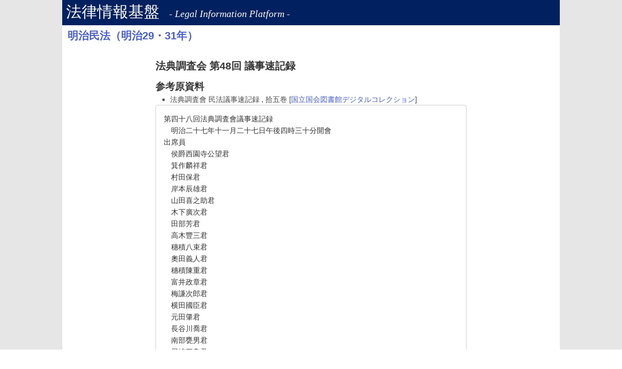

--- FILE ---
content_type: text/html; charset=utf-8
request_url: https://law-platform.jp/irefs/129089d/129089_1_g18941127%23048
body_size: 37268
content:
<!DOCTYPE html><html lang="ja"><head><meta content="width=device-width, initial-scale=1" name="viewport" /><title>法典調査会 第48回 議事速記録 - 法律情報基盤</title><meta content="&lt;span class=&quot;translation_missing&quot; title=&quot;translation missing: ja.description&quot;&gt;Description&lt;/span&gt;" name="description" /><meta content="no-cache" name="turbolinks-cache-control" /><script src="/vars.js" defer="defer" data-turbolinks-track="reload"></script><script src="/packs/js/application-59f64a1300371c98dd05.js" defer="defer"></script><link rel="stylesheet" href="/packs/css/application-b0ec3e7e.css" media="all" /><script src="/assets/application-505b6f271a0f10708bc6afb9e1fb9d8d4b391712bb31378869341cc171406507.js" defer="defer" data-turbolinks-track="reload"></script><link rel="stylesheet" href="/assets/application-45ea2c628868ed93e03ef387ee107a080b821df7e582f24aadbe9711e8669568.css" media="all" data-turbolinks-track="reload" /><script src="https://www.googletagmanager.com/gtag/js?id=G-44T99GEHPC" async="async"></script><meta name="csrf-param" content="authenticity_token" />
<meta name="csrf-token" content="FYXkXHGGSW2F_wiM7AHQFXBPDpQWDD8zf8IRBvMZpiZVI7hkt42jYqr7hMb0CxPeLTLESAw_HBgLs5j7hhidZg" /></head><body><div id="wrapper"><header id="main-header"><nav class="navbar is-link" id="navbar"><div class="navbar-brand"><div class="title-box is-inline-block"><h1 class="title"><a href="/">法律情報基盤</a></h1><h2 class="subtitle"><a href="/"> - Legal Information Platform - </a></h2></div></div><div class="navbar-menu"></div></nav></header><section><div class="container is-fluid" id="messages-frame"><div data-vue="Notifications" data-vue-data="{}" id="notifications"></div></div></section><div class="content is-marginless"><h1 class="doc-link-title"><a href="/acts/129089d">明治民法（明治29・31年）</a></h1></div><section class="section" id="main-section"><div class="container is-fluid" id="main-container"><div class="content limited-width"><div class="formatted-tei-header"><h1>法典調査会 第48回 議事速記録</h1><h2>参考原資料</h2><ul><li>
            <span>法典調査會 民法議事速記録</span>
            <span unit="volume" n="" class="span">, 拾五巻</span>
             <span class="bibl-ref">[<a target="_blank" href="https://dl.ndl.go.jp/info:ndljp/pid/1367542/149">国立国会図書館デジタルコレクション</a>]</span>
          </li></ul></div><div class="text-body" id="integrated_ref_files"><div class="front"><div class="docTitle">第四十八回法典調査會議事速記録</div><div class="dateline">明治二十七年十一月二十七日午後四時三十分開會</div><div class="list-content"><div class="list-label">出席員</div><div class="item">侯爵西園寺公望君</div><div class="item">箕作麟祥君</div><div class="item">村田保君</div><div class="item">岸本辰雄君</div><div class="item">山田喜之助君</div><div class="item">木下廣次君</div><div class="item">田部芳君</div><div class="item">高木豐三君</div><div class="item">穗積八束君</div><div class="item">奧田義人君</div><div class="item">穗積陳重君</div><div class="item">富井政章君</div><div class="item">梅謙次郎君</div><div class="item">横田國臣君</div><div class="item">元田肇君</div><div class="item">長谷川喬君</div><div class="item">南部甕男君</div><div class="item">尾崎三良君</div><div class="item">三浦安君</div><div class="item">中村元嘉君</div></div></div><div class="body"><body><div class="image"><a href="https://dl.ndl.go.jp/info:ndljp/pid/1367542/150" target="_blank">[画像]</a></div><div><div class="sp"><div class="speaker">議長（箕作麟祥君）</div><div class="p">夫レデハ會議ヲ開キマス蒟蒻刷リノ修正案廻ハツテ居ル筈デアリマスカラ其方カラ先ヘ議スルコトニ致シマス</div></div><div class="quote"><div class="speaker">（書記朗讀）</div><div class="p">修正案　　起草委員提出</div><div class="p">第三百五十二條（舊第三百五十四條）及ヒ第三百五十三條（舊第三百五十五條）ヲ左ノ如ク修正ス</div><div class="p">第三百五十二條　不動產質權者ハ其不動產ノ負擔及ヒ管理ノ費用ヲ拂フコトヲ要ス</div><div class="p">第三百五十三條　不動產質權者ハ其債權ノ利息ヲ請求スルコトヲ得ス</div><div class="p">第三百五十四條（舊第三百五十六條）ハ原文ノママ</div></div><div class="sp"><div class="speaker">富井政章君</div><div class="p">前會ニ於キマシテ舊第三百五十四條以下三个條ヲ全權ヲ以テ再ビ書イテ出セト云フコトデアリマシタ我々協議ヲシマシタ協議ノ末遂ニ降參シテ前會ニ倒レタ横田君ノ修正案ヲ採用スルコトニ致シマシタ原案ノ主義デ書キ直ホサウトシマストドウモ缺點ガ生ジマス十分ナ文章ガ出來マセヌ又初メカラ我々ハ此原案ヲ維持スルコトニ少シモ重キヲ置イテ居ラヌ之ニ反シテ横田君ノ修正案ハ前會ニ於テ少數デハアリマシタガ之ヲ主張セラレタ人ハ格別ノ熱心ヲ以テ主張セラレタノデアリマスカラ我々ニ於テハ只今申シタ通リ初メカラドチラデモ宜イノデアリマスカラ斯ノ如クニ改メマシタ尙ホ一言附加ヘテ置キマス舊第三百五十六條ノ參照ニ一ツ加ヘテ戴キタイ、一番初メノ擔ノ下ニ「一二四、一項」是レハ旣成法典ニモアルコトデツイ落シマシタ</div></div><div class="sp"><div class="speaker">議長（箕作麟祥君）</div><div class="p">夫レデハ此修正案ノ只今朗讀ニナリマシタ所ニ付御異論ガナケレバ可決ニナツタモノト認メマシテ次ニ移リマス</div></div></div><div class="image"><a href="https://dl.ndl.go.jp/info:ndljp/pid/1367542/151" target="_blank">[画像]</a></div><div><div class="quote"><div class="speaker">（書記朗讀）</div><div class="p">修正案　　起草委員提出</div><div class="p">第三百五十五條（舊第三百五十七條）ハ之ヲ削除シ第三百五十六條（舊第三百五十八條）ノ次ニ左ノ一條ヲ加フ</div><div class="p">不動產ノ質權ニ付テハ本節ノ規定ノ外抵當ニ關スル規定ヲ準用ス</div></div><div class="sp"><div class="speaker">富井政章君</div><div class="p">舊第三百五十七條ハ此條ヲ書キマシタトキニハ是デ宜カラウト思フテ原案ニ致シタノデアリマスケレドモ其後抵當權ニ關シテ規定スル案ニ付テ我々協議ヲ致シマシタ末抵當權ニ關スル規定ノ中デ澤山動產質ニモ當嵌マルモノガアルコトニ氣附イタ然ルニ本條ノ書キ方デハドウモ少シ狹キニ過ギル樣ナ恐レガアル滌除ニ關スル規定其他幾ツモ不動產質ニ適用セニヤナラヌモノガアル夫故ニ本節ノ末條ニ此修正案ノ如キ廣イ規定ヲ置イタラ宜カラウト思ヒマシテ此修正案ヲ提出スルコトニ致シタ是レハ旣ニ議決ニナツタ條ヲ改メルノデアリマスカラ議長ニ特別ノ許可ヲ請求シマス</div></div><div class="sp"><div class="speaker">議長（箕作麟祥君）</div><div class="p">只今御聞キノ通リ舊第三百五十七條ヲ一旦可決シタモノヲ修正スルト云フコトデアリマスカラ御異讓ガナケレバ今度ノ修正案ヲ以テ原案トシマスヽヽヽヽヽヽ御異議ガナイ樣デアリマスカラ蒟蒻刷リノ方ヲ今日ノ原案トスルコトニシマスヽヽヽヽヽ只今ノ修正案ニ付テ御異議ガナケレバ此通リ可決セラレタモノト致シマス夫レデハ先ヘ移リマス</div></div></div><div class="image"><a href="https://dl.ndl.go.jp/info:ndljp/pid/1367542/152" target="_blank">[画像]</a></div><div><div class="quote"><div class="speaker">（書記朗讀）</div><div class="p">第三百六十四條　質權者ハ質權ノ目的タル債權ヲ直接ニ取立ツルコトヲ得</div><div class="p">債權ノ目的物カ金錢ナルトキハ質權者ハ自己ノ債權額ニ對スル部分ニ非サレハ之ヲ取立ツルコトヲ得ス</div><div class="p">右ノ債權ノ期限カ質權者ノ債權ノ期限前ニ到來シタルトキハ第三債務者ハ其辨濟金額ヲ供託スルコトヲ要ス</div><div class="p">債權ノ目的物カ金錢ニ非サルトキハ質權者ハ辨濟トシテ受ケタル物ノ上ニ質權ヲ有ス</div><div class="p">（參照）擔一〇八、二項、商三八六、二項、民訴六〇〇、瑞債務法二二三、獨一草一二一七、一二一八、一項、二項、一二一九、同二草一一八八乃至一一九五、同民訴七三六</div></div><div class="sp"><div class="speaker">富井政章君</div><div class="p">本節ハ極メテ大切ナ條文ト思ヒマスニ依テ少シク說明ヲ致シマス此條ハ次ノ條ト密接ノ關係ヲ有シテ居リマスニ依テ一緒ニ說明ヲ致シマス此條ニ付テハ我々ハ大分ニ頭ヲ痛クシタノデ質權ノ目的ガ債權デアル場合ニ於テ其執行ノ方法ヲバ如何々ニ定ムベキカト云フ問題ニ付テハ立法例モ學說モ分レテ居ル此點ニ付テハ我ガ旣成ノ民法商法民事訴訟法各々別々ノ主義ヲ取ツテ居ル樣ニ解セラルル法律ガ衝突シテ居ル民法ニ依レバ質權者ハ債權者ノ特別ナル委任ナイ限リハ質ニ取ツタ債權ヲ取立ルコトガ出來ナイト云フコトニナツテ居ル擔保編第百八條第二項、夫故ニ旣成法典ニ於テハ債權ニ關スル質權執行ノ方法ハ其債權ヲ賣却スルガ原則デアルト解セニヤナラヌト思フ動產ト不動產ト同ジク質權ヲ賣ルト云フガ通常ノ執行方法ト解サニヤナラヌト思フデス兎ニ角質權者ハ自己ノ權利トシテ直接ニ第三債務者ニ對シテ其債權ノ取立ヲ爲スコトハ出來ナイコトニ定メテアル其特別ノ委任ガナクテハナラヌ又商法ノ規定ヲ見マスニ其第三百八十六條第二項ニ於テ質權者ハ賣却ニ代ヘテ直接ニ質ニ取ツタ債權ヲ取立ルコトヲ得トアル特別ノ委任ヲ要シナイ併シ其債權ヲ賣ルコトガ出來ルヤ否ヤト云フ點ニ付テハ何ノ規定モナイ質權執行ノ方法トシテ取立丈ケヲ許シタノデアルカ原則トシテハ何處迄モ賣却ヲ許ス精神デアルカ其點ハ十分ニ明カデアリマセヌケレドモ條文ノ上カラ考ヘテ見マスレバ矢張リ民法ト同ジク原則トシテハ賣却スベキモノデアル尙ホ其上ニ特別ノ明文ヲ以テ直接ニ取立ルコトヲ許シタトモノト思フ夫レニシテモ民法ト一ツ異ナル所ハ特別ノ委任ナクシテ直接ニ取立ルコトガ出來ル又民事訴訟法ヲ見マスト債權ニ關スル執行方法ト云フモノヲ定メテアル併シナガラ債權者ノ撰擇ニ依テ直接ニ取立ル爲メ又ハ轉付ヲ受クル爲メノ命令ヲ請求スルコトガ出來ル樣ニナツテ居ル民事訴訟法ノ六百條、而テ或ル格段ナル場合ニ限ツテ他ノ換價方法ヲ命ズルコトヲ許シテ居ル民事訴訟法第六百十三條、卽チ一般ノ場合ニ於テハ質ニ取ツタ債權ヲ賣却スルコトヲ許サナイ卽チ此點ニ於テハ明カニ旣成民法ト異ナツテ居ル又或ハ商法トモ異ナツテ居ル而テ尙ホ其上ニ民法ト異ナル所ハ直接ニ取立テントスルトキハ特別ノ委任ヲ要セズ直接ニ取立ルコトガ出來ル斯ノ如ク他ノ法典ノ規定ガ一致シテ居リマセヌソコデ我々ハ一層六ケシイ問題トシテ考ヘテ見タノデ篤ト考ヘタ末ニドウモ民事訴訟法ノ主義ガ正シイト思ヒマシテ質物ノ性質カラ考ヘテ見テモ又實際ノ利害カラ考ヘテモ質權ノ目的ガ債權デアレバ其執行ノ方法ハドウシテモ第三者ニ對シテ取立ルト云フコトデナクテハナラヌト思ヒマス競賣ニ附スルト云フコトハ餘程變ハツタ方法デ多クノ場合ハ債務者ガ非常ナ迷惑ヲ蒙ムルコトデアラウト思フ夫故ニ途ニ民事訴訟法ノ主義ヲ取ルコトト致シタ尙ホ本條ニ付テ御注意ヲ煩ハシタイ點ハ本條ハ狹イ意義ノ質權執行方法ヲ定メタノデナイ卽チ質權者ノ有スル債權ガ辨濟期ニ至ツテ初メテ爲ス所ノ執行方法バカリヲ定メタノデナイ質權者ハ己ノ債權ガ未ダ辨濟期ニ至ラズトモ質ニ取ツタ債權ガ期限ニ至ツタトキハ取立ツルコトガ出來ネバナラヌ若シ之ガ出來ナイトスレバ質權ト云フモノノカバ極メテ薄弱ナモノニナツテ仕舞ウ是ハ是非共許サニヤナラヌト思フ只此場合ニ於テ其質ニ取ツタ債權ノ目的物ガ金錢デアレバ供託サヘスレバ宜イ夫故ニ本條第三項ノ規定ヲ置キマシタ第二項及ビ第四項ノ規定ニ付テハ別段ニ說明ヲ要シナイト思ヒマス斯ノ如クスルヨリ外ニ適當ノ方法ヲ思ヒ付カナイ夫故ニ其採否ノ點ニ付テハ說明致シマセヌ原則ガ餘程六ケシイコトガアリマシテ我ガ旣定ノ民法ガ皆其主義ヲ異ニシテ居ルモノデアリマスカラ更ニ御考ヘヲ煩ハシマス</div></div><div class="p">（西園寺侯議長席ニ着キ箕作委員自席ニ復ス）</div><div class="sp"><div class="speaker">田部芳君</div><div class="p">只今質權執行ノ方法ニ付テハ取立ト云フコトヲ原則ニスルト云フコトヲ述ベラレマシタ此點ニ付テハ私ハ御同感デアリマスガ併シ私ハ之ニ付テ考ヘテ見マシタガドウモ或ル場合殊ニ有價證券ニ付キマシテハ此次ノ條ニ民事訴訟法ノ強制執行ノ方法ニ依ルト云フコトモアリマスガ此外ニ尙ホ特別ノ執行方法ハ實際アリハ致シマスマイカト云フコトヲ考ヘタノデ夫レデ私ノ考ヘデハ例ヘバ此會社ノ株券デアリマストカ株式又ハ社債ト云フモノヲ設ケテ夫レヲ質ニ致シマシタトキハ其執行方法ト申スモノハ矢張リ競賣ニ致シマスモノカ賣却ヲ致シマスモノカヲ原則トシタ方ガ實際ニ適當ト思フ孰レ是等ノ有價證券ヲ賣リマストキハ大抵相場ガ其代價位ニハ賣レルモノデアリマスカラ其取立ハ特別ニ致シタ方ガ實際ニ利益ハアリハシナイカト思ヒマスガ此邊モ熟々御考ヘニナツテ御規定ニナツタコトト考ヘマスガ尙ホ能ク御考ヘヲ願ヒタイ</div></div><div class="sp"><div class="speaker">富井政章君</div><div class="p">誠ニ御尤ノ御考ヘデ恰モ我々モ然ウ云フ考ヘヲ持テ居リマシタガ故ニ次ノ三百六十五條ノ樣ナ書キ方ヲ取ツタノデ或ル場合ニ賣ルト云フ方ヲ正則ニスル場合モアラウシ又取立ガ原則ト申シテモ轉付ト云フコトヲ取立ト同一ニ置クガ宜イカモ知レヌ今ノ訴訟法ニ定メテアル如ク是等ノ執行方法ノコトハ民事訴訟法ニ讓ツタ方ガ宜カラウト云フ考ヘデ次ノ三百六十五條ヲ置イタノデ只今ノ御話ノコトハ我々共全ク同感デアリマシタ次ノ條ニ依テ其便利ハ達セラルゝ積リデアル</div></div><div class="sp"><div class="speaker">田部芳君</div><div class="p">只今ノ御說明ニ依リマシテ御趣意丈ケハ分リマシタガ併シ夫レハ少シク此次ノ箇條丈ケデハ足リナイカト思フノデアリマスト云フノハ御承知ノ通リ民事訴訟法デハ或ル執行シ得ベキ場合ハ一ノ規定ト云フモノガアツテ夫レニ依テ執行スル方法ヲ極メタノデアル是ガ例ヘバ公正證書トカ何ントカ云フ執行シ得ベキ方法ガアリマシタナラバ直チニ夫レヲ適用スルコトモ出來マスケレドモ若シ然ウ云フ執行シ得ベキ方法ノ規定ガナケレバドウモ民法カ何カニ依テ是等ノ執行方法ハ競責スルゾ但競賣スル方法ハ民事訴訟法ニ從フト言ヘバ出來ルカ知リマセヌガ一足飛ニ民事訴訟法ニ依ルト云フノデハ足リヌデハナイカト私ハ考ヘル若シ然ウ云フ趣意デ或ル場合ハ競賣ヲ許スゾト云フコトデアリマスレバ其事ハ明言シナケレバナラヌデハナイカト思フ夫レデ隨分外國デハ全ク有價證券ノ質トカ何ントカ云フモノガナイ所モアリマスガ其規定ヲ設ケマシタ所ノ國ノ法典ヲ見マスニ大抵其執行方法モ定メテアリマシテ競賣ヲ許スト云フコトヲ明言シテアリマス其方ガ宜クハナイカト思フ次ノ規定デハ其趣意ガ貫徹シナイデハナイカト思ヒマスカラ尙ホ諸君ノ御熟考ヲ願ヒタイト思ヒマス</div></div><div class="sp"><div class="speaker">梅謙次郎君</div><div class="p">只今ノ田部君ノ御說ハ富井君モ申サレタ通リ詰リ趣意ニ於テハ我々ト同ジデアルガ只此案ノ書キ方ガ不十分デアラウト云フ御話シデアリマシタガ我々ハ之ヲ作リマシタトキハ十分デアラウト思ヒマシタケレドモ若シ此書キ方ガ不十分デアルト云フコトデアリマスレバ次ノ箇條ヲ今一層明瞭ニ民事訴訟法五百八十二條抔ガ當嵌ル樣ニ書ケルカモ知レマセヌガ此箇條ハ此儘ニシテ置イテ次ノ箇條ニ御加ヘニナルカ又ハ御修正ニナツテハ如何デスカ</div></div><div class="sp"><div class="speaker">田部芳君</div><div class="p">私モ無論夫レヲ述ベマス場所ニ付テハ多少疑ガツタコトデアリマスガ併シ執行方法ノコトハ此處ガ見出シデアルノダカラ此處デ其事ヲ言フノガ適當ト思ツタカラ述ベタノデアルガ私ハ別ニ修正案ヲ作ツテ今持ツテ居ルノデハアリマセヌガ只其趣意ヲ極メテ置キタイト云フノデアル</div></div><div class="sp"><div class="speaker">横田國臣君</div><div class="p">原案者ハ今田部君ノ言ハレタ通リ同ジ趣意ダト云フコトデアリマシタガ私ハ之ヲ然ウ見テ居ラナンダ茲ニ「金錢ナルトキハ」トアルカラ直チニ有價證券ノ如キモノヲ金錢ト御覽ニナツタカ知リマセヌガ夫レハ「金錢ニ非サルトキ」ト云フノデアリマスカラ一番仕舞ニ當ル何モ有價證券ト云ツテモ夫レヲ質ニ取テ私ハ夫レデモ惡ルクハ決シテナイト思フノデアリマスケレドモ原案者ハ果シテ有價證券ナラバ賣ルト云フ目的ヲ以テ此箇條ヲ置カレタノデアリマスカ</div></div><div class="sp"><div class="speaker">富井政章君</div><div class="p">此箇條ハ關係ハナイ次ノ條ニ或ル特別ノ場合ニ於テハ直接取立ト云フコトヲ原則ニセズニ責ルト云フ方ヲ原則ニシタ方ガ適當ノコトデアラウト思フノデ丁度今田部君ガ言ハレタ樣ナコトデ然ウ云フ事柄ハ民事訴訟法ニ定メル方ガ宜カラウ民法ニ於テハ何處迄モ取立ヲ原則トシテ置イテ次ノ條ニ於テ或ル場合ニハ民事訴訟法ニ極メテアル執行方法ヲ取ルト云フコトニシタナラバ直接ニ便利ヲ達スルコトガ出來ルダラウト云フノデ本條ニ於テハ斯ウ云フ例外ハ認メテ居ラヌ</div></div><div class="sp"><div class="speaker">横田國臣君</div><div class="p">然ウシマストドウデスカ起草者ノ御趣意ハ民法ニ於テハ兎モ角モ然ウ云フコトハ認メテ居ラヌト言ツテモ宜イノジヤ、卽チ外ニ特別ノ法律ガアレバ夫レハ別段ジヤガ先ヅ夫レハ若シ便利ナコトガアレバ外ノ法律ニアレバ格別此民法ヲ立テタ趣意ハ然ウデハナイノデスナ外ニ法律ガナケレバ假令ヒ株式デモ何ンデモ矢張リ此三百六十四條ノ二項ニ依ルト云フコトニナルノデ御座イマスカ</div></div><div class="sp"><div class="speaker">富井政章君</div><div class="p">民事訴訟法ニ認メネバ夫迄ノコトデアル併シ我々ノ考ヘデハ或ル場合ニハ然ウシタガ宜イト考ヘマスノデ民事訴訟法ニ依テ夫丈ケノコトヲ定メルコトニシテ置イテ宜カラウト思フ</div></div><div class="sp"><div class="speaker">梅謙次郎君</div><div class="p">先刻カラ三百六十四條ノ第二項ヲ御引キニナリマシタガ是ハ或ハ少シ此條文ノ御趣意ヲ御取リ違ヘニナツタノデハナイカト思フ此三百六十四條ノ二項ハ債權ノ目的物ガ金錢ナルトキハト云フノハ質トシテ入レタ債權ノ目的物夫レハ今ノ問題ニナツテ居ル場合ハ夫レハ金錢少ナクモ最モ多クノ場合ハ金錢デアル株式抔デアリマスト詰リ名々ノ利益ノ配當ヲ受ケ且ツ會社解散ノ場合ニ於テハ會社財產ノ分配ヲ受ケルト云フ權利其目的物ハ少ナクモ通常ハ金錢デアル然ウシテ見マスト其方カラ言ヘバ三百六十四條ノ二項ノ場合ニ這入ル債權ガアツテ其債權ノ目的物ガ有價證券ト云フ場合デナイ然ウ云フ場合デアツタナラバ或ハ債權ノ目的物ガ金錢ニ非ザルトキト云フ中ニ這入ルカ知レマセヌ故ニ今ノ場合ニ矢張リ三百六十四條ノ「質權ノ目的タル債權ヲ直接ニ取立ツルコトヲ得」ト云フ文字ノ上ニハ叶ハヌノデ株式ト云フモノハ矢張リ債權ヲ表ハシテ居ルモノデアリマスカラ其債權ヲ質ニ取ツタ場合ハ株主ノ權利ヲ直接ニ行フコトガ出來ルノガ原則デアルケレドモ民事訴訟法第五百八十一條ノ規定ニ依テ然ウ云フ場合ハ其日ノ相場ヲ以テ賣ルコトモ出來ルト云フコトガ次ノ三百六十五條ニ依テ暗ニ分ル積リデアル</div></div><div class="sp"><div class="speaker">横田國臣君</div><div class="p">私モ大概然ウ思ツテ居リマスガ私ガ解シ損ナツテ居ルカ知ラヌガ「質權ノ目的タル債權ヲ直接ニ取立ツルコトヲ得」例ヘバ私ガ貴君ニ質ニ入レタ夫レハ或ル者ニ株券ヲ貸シテヽヽヽヽ</div></div><div class="sp"><div class="speaker">梅謙次郎君</div><div class="p">今問題ニナツテ居ルノハ其場合デハナイ</div></div><div class="sp"><div class="speaker">横田國臣君</div><div class="p">イヤ此解散デス其時分ニ貴君ガ第三者カラ取立ツルコトガ出來ルノデアリマスカ直接私ニイツマデモヽヽヽヽヽヽ</div></div><div class="sp"><div class="speaker">梅謙次郎君</div><div class="p">然ウデス其場合ニハ有價證券ヲ取立ツル然ウスレバ四項ニ這入ル其事ニ付テハ田部君ハ述ベテ居ラヌ田部君ノハ有價證券其者ヲ質ニ入レル其有價證券ハ紙デ紙自身ハ何モ價ガナイケレドモ其紙ガ債權ヲ代表シテ居ルカラ本來ハ債權ヲ質ニ入レタモノデアル其場合ニ於テハ三百六十四條ノ原則ヲ適用スルトドウ云フコトニナリマスカト云フト年々利益ノ配當ヲ受クルト云フコトト若シ會社ガ解散シタナラバ其會社財產ノ分配ヲ受クル丈ケシカナイ夫レデハ田部君ハ不都合デアル有價證券ヲ其日ノ相場デ賣ツタラ宜カラウト云フコトデアリマスガ夫レハ次ノ箇條ニ依テ民事訴訟法ノ規定ヲ適用スルコトガ出來ルカラ其日ノ相場デ賣ルコトガ出來ルト云フ斯ウ云フ積リデアル</div></div><div class="sp"><div class="speaker">横田國臣君</div><div class="p">マダ私ハ分ラヌ私ガ株券ヲ質ニ取ツタ大抵期限ガアルデセウ期限ガ來テモ拂ハヌト云フ以上ハ夫レハ丁度米家カラ米ヲ質ニ取ツテ其質物ヲ賣ルト同ジ規則ニ依ラニヤナルマイ其期限ノ來ヌ前ニ夫レヲ賣ルコトハ無論出來ヌ然ウスレバ直チニ賣ルト云フ場合ハドウ云フ場合デスカ</div></div><div class="sp"><div class="speaker">梅謙次郎君</div><div class="p">丁度今仰セノ場合卽チ期限ガ來テモ其株式ト云フモノハ本來債權ヲ代表シテ居ル紙ニ過ギヌ米抔ト云フモノトハ違ウガ法理上カラ言ヘバ默ツテ居レバ三百六十四條ガ當嵌マル之ガ當嵌マレバ期限ガ來テモ賣ルコトガ出來ヌト云フ樣ニ見ヘル夫レデ三百六十五條ニハ外ノコトヲ含ンデ居ルコトハ富井君ガ辯ゼラレタ如クデアルガ恰モ然ウ云フ場合ハ期限ガ來テ會社ガ損ヲシテ解散ヲスルカ分ラヌカラ其時ハ其日ノ相場デ賣ツテ宜イト云フノデアル</div></div><div class="sp"><div class="speaker">横田國臣君</div><div class="p">其事ハ有價證券バカリデアルマイト思フ外ノ物デモ何ンデモ其通リデアラウ私ハ之ヲ質ニ取ツテ居ル矢張リ賣ル時分ニハ相當ノ手續ヲセネバナルマイト思フ夫レデ氣任セニ賣ルヤウニシタイト云フノデアリマスガ田部君ノハヽヽヽヽ</div></div><div class="sp"><div class="speaker">梅謙次郎君</div><div class="p">私ノ說明ガ足ラヌデアツタカモ知レマセヌガ今仰セノ有價證券デナイ書籍ト云フ樣ナモノデアリマスレバ夫レハ普通ノ有體動產デアリマスカラ然ウスルト前ノ動產質ノ規定ガ嵌マル所ガ此處ノハ債權ヲ質ニ入レタ場合デアル紙ヲ質ニ入レタノデアルカラ夫レハ有體物ノ質入デナイ夫レデアリマスカラ有體物ノ質入ナラバ其物ヲ賣ルト云フコトガ當然デアツテ夫レハ明文ガナクテモ普通ノ原則デ民事訴訟法ノ規定ニ任セテ置テ自ラ然ウナル、所ガ權利ノ方ハナラヌノデ債權ノ性質ハドウ云フモノデアルカト言ヘバ金トカ何ントカ外ノ物ヲ受取ル權利デアル夫レデアルカラ若シ期限ガ來タナラバ其物ヲ受取ルト云フ方ガ便利デ先刻富井君ノ言ハレタ通リ都合ガ宜カラウト云フノデ此處ハ取立ツルト云フ方ヲ原則トシタ夫レデアルカラ有價證券ハ證券夫レ自身ハ價ガナイ紙デアリマスカラ若シ次ノ箇條ガナカツタラドウ云フコトニナルカト云フト株式ノ樣ナモノモ矢張リ三百六十四條ヲ適用シテ只會社ニ向テ利益ノ配當又ハ會社財產ノ分配ヲ請求スルニ止マツテ其株式ヲ賣ルト云フコトハ出來ヌ樣ニ見ヘル夫レデ此三百六十五條ヲ加ヘタノデアリマス</div></div><div class="sp"><div class="speaker">横田國臣君</div><div class="p">勿論此處ハ權利ノ所デ例ニ動產ノ所ヲ引イテ言フタノダガ無論株券ト云フ紙ハ價ガナイモノデアリマスガ權利ガ書イテアルカラ價ガアル、ケレドモ夫レヲ賣ル方法ハ同ジコトデナケレバナラヌ私ハ假令ヒ三百六十四條ガアツタ所ガ無論例ヘバ株式ナラ株式ヲ私ガ取立タ取立タ所ガ尙ホ其後ニ期限後久シク催促シテモ來ナケレバ無論賣ルヨリ外ニ仕方ガナイ民法デモ矢張リ其通リデアルト解スル債權バカリデナイ大概ノ物ハ無論然ウデアラウト思フ</div></div><div class="sp"><div class="speaker">富井政章君</div><div class="p">賣ルヨリ外ニ仕方ガナイト仰セデアリマスガ今梅君ノ言ハレタ如ク三百六十四條丈ケデハ賣ルト云フコトガ出來ナイト云フ解釋ガ立ツ本案ニ於テモ許サナイト云フ原則ニシテアルヽヽ</div></div><div class="sp"><div class="speaker">横田國臣君</div><div class="p">夫レナラバ無論變ヘナケレバナラヌ</div></div><div class="sp"><div class="speaker">富井政章君</div><div class="p">變ヘズトモ次ノ條デ不都合ノナイ樣ニシテアリマス、ケレドモ高木君ハ此書キ方デハ足ラヌト云フソコガ爭ヒデアル</div></div><div class="sp"><div class="speaker">横田國臣君</div><div class="p">訴訟法デ夫レヲ極メルト云フコト迄確メテアリマスレバ宜イガ訴訟法ヨリモ却テ是ハ民法ニ定ムベキコトト思フテ居ル</div></div><div class="sp"><div class="speaker">富井政章君</div><div class="p">夫レナラバ株式ト云フ樣ナモノデナシニ一般ノ債權ニ付テ賣ルト云フコトヲ原則トシナケレバナラヌト云フ御考ヘデアリマスカ</div></div><div class="sp"><div class="speaker">横田國臣君</div><div class="p">土臺債權ノ擔保ニシタモノデアルカラ質ノ期限ガ盡キテ賣ラナケレバ債權ヲ滿足セシムルコトハ出來ヌ</div></div><div class="sp"><div class="speaker">高木豐三君</div><div class="p">只今問題ガ起ツタノデアリマスガ之ニ付テ孰レ修正案ガ出樣ト思ヒマスガ夫レハ暫ク置イテ少シ質問シタイ三百六十四條ノ御說明ニ質權者ガ其質ニ取ツテ居ル債權ガ自分ノ債權ヨリ前ニ期限ガ到着シタトキハ自分ガ取立ツルコトハ出來ヌト云フコトハナイ自分ノ債權ニハ期限ガ來ナイケレドモ質ニ取ツテ居ル債權ガ期限ガ來タナラバ取立テ宜シイト云フ樣ニ承バツタ、夫レニ付テハ疑ヒガナイノデアリマスガ第三項ノ所デ「右ノ債權ノ期限カ質權者ノ債權ノ期限前ニ到來シタルトキハ」トアルノハ矢張リ是ハ取立得ベキ債權デ金錢ガ目的物デアルトキデアラウト考ヘル其債權ノ期限ガ質權者ノ期限前ニ到來シタルトキハ前ノ御說明ニ依リマスレバ直ニ取立ルコトガ出來ルト云フ樣ニ承ハツテ居リマスガ此三項デハ「第三債務者ハ其辨濟金額ヲ供託スルコトヲ要ス」トアル夫レデ債權ノ期限ハ到來シテモ質權者ノ期限ガ來ナイト云フトキハ其辨濟金額ヲ是非共供託シナケレバナラヌト云フ樣ニ聞ヘマスガ或ハ牴觸ノ嫌ヒハアリマセヌカト云フノガ第一ノ質問、第二ハ若シ此三項ノ場合ニ於テ例ヘバ私ガ質權者トシマスレバ私ノ債權ハ明治二十八年ノ六月ガ期限デ質ニ取ツテ居ル期限ハ本年ノ十一月ト見マスト此場合ニ第三債務者ハ六月ニ期限ノ來ルベキ質權ニ對シテ本年ノ十一月ニ其金額ヲ供託スルト云フコトニナルト考ヘル然ウシマスレバ利息ノ問題ハドウナリマセウカ例ヘバ一割ノ金ヲ借リテ居ル、第三者ガ供託ヲスレバ其供託シタ十一月カラ利息ハ生ジナイコトニナツテ却テ此質權ノ債務者ノ不利益ニナルコトニハナリハセヌカ斯ウ云フ場合ハ利息ノ問題ハドウナリマスカト云フ此二點ノ場合ヲ伺ヒタイ</div></div><div class="sp"><div class="speaker">富井政章君</div><div class="p">第三債務者ガ此第三項ノ場合ニ於テ供託スレバ夫レデ自分ノ義務ハ全ク解ケテ仕舞ウ利息ハ其時カラ拂ハヌデモ宜イ</div></div><div class="sp"><div class="speaker">高木豐三君</div><div class="p">然ウナリマスト質權債務者ノ方デハマダ夫レヲ取ラズニ居ルト假定スルト然ウスルト第三債務者デナシニ質權債權者ニ對スル債務者ト云フモノハ自分ノ貸金ト云フモノハモウ利息ガ取レヌコトニナツテ居ル供託ニナツテ仕舞ツタカラヽヽヽヽヽヽ然ルニ再ビ此質權債權者ニ對シテハ利息ヲ拂ハナケレバナラヌ然ウスルト此金ハドウカト云フト無利息ノ供託ヲスルト云フコトニナリマスカ</div></div><div class="sp"><div class="speaker">富井政章君</div><div class="p">夫レ丈ケノ物ヲ質ニ取ツタ期限ガ來テ拂ヘバ夫レデ元本ト共ニ利息ガ消ヘテ仕舞ウ夫レ丈ケノ物ヲ質ニ取ル</div></div><div class="sp"><div class="speaker">高木豐三君</div><div class="p">夫レデハ私ノ誤解カモ知レヌ第一ノ御答ヘヲ先ニ願ツタラ分ツタカモ知ラヌ第三債務者ノ辨濟ノ期限ガ來タナラバ質權債權者ハ自分ノ債權ノ期限ノ到着セザルニ拘ハラズ夫レヲ取ルコトガ出來ルト云フノガ原則デアリマス若シ取ラナカツタトキハ第三債務者ハ供託スルノデ御座イマセウカ</div></div><div class="sp"><div class="speaker">富井政章君</div><div class="p">然ウデナイ自分ノ權利ノ期限ガ來テ居ラヌカラマダ取ルコトハ出來ヌ第三債務者ガ其辨濟金額ヲ供託ヲスル然ウセヌト濫費スルカモ知レヌ夫レデ此規定ヲ置イテ自分ノ權利ノ期限ノ來タトキニ夫レヲ取ル夫レモ取ルニ極マツテ居ラヌ主タル元ノ債務者ガ辨濟シナイトキニ取ル</div></div><div class="sp"><div class="speaker">高木豐三君</div><div class="p">然ウスルト第二ノ債務者ハ期限未到着ノ債權者ニ辨濟金額ヲ拂ウコトハ出來ヌノデアリマスカ</div></div><div class="sp"><div class="speaker">富井政章君</div><div class="p">出來ナイ</div></div><div class="sp"><div class="speaker">高木豐三君</div><div class="p">夫レデ分リマシタ出來ナイナラバ自分ノ債權卽チ第三者ニ對スル債權ハ是迄利息ガ取レテ居ツタノガ取ルコトモ出來ヌ又自分ノ辨濟ニスルコトモ出來ヌ單ニ供託シテ居ル而テ單ニ自分ノ債務ハ利息ノ附テ居ルナリデ自分ノ債權ニ付テハ利息ヲ拂ハレズシテ法律ノ規定デ無利息デ供託シテ置カナケレバナラヌト云フノハドウ云フ所カラ理窟ガ出テ來マスカソコニ疑ヒガアル</div></div><div class="sp"><div class="speaker">富井政章君</div><div class="p">能ク分リマセヌガ第三債務者ハ自分ノ債務ノ期限ガ來レバ拂ウ權利ヲ持ツテ居ルヽヽヽヽヽ</div></div><div class="sp"><div class="speaker">高木豐三君</div><div class="p">何ゼ質權者ガ自分ガ其債權ヲ取ルコトハ出來ナイノデアリマスカ</div></div><div class="sp"><div class="speaker">富井政章君</div><div class="p">夫レハ自分ノ權利ノ期限ガ來テ居ラヌカラ無論出來ナイ</div></div><div class="sp"><div class="speaker">高木豐三君</div><div class="p">然ラバ眞ン中ニはさマツテ居ル第二ノ債務者卽チ質置主其質置主ガ第三債務者ガ返ス期限ガ來タラ其金ヲ以テ質權者直グニ拂ウコトガ出來ナイトナルト一面ニハ供託ヲシテ一面ニハ利息ヲ拂ウト云フ理由ハドウ云フ所カラ出テ來マスカ</div></div><div class="sp"><div class="speaker">富井政章君</div><div class="p">夫レハ質權者ニ附テ居ル期限ノ利益ト云フモノガ初メ債務者ノ利益ノ爲メニ設ケラレタモノデアルカ債權者ノ利益ノ爲メニ設ケラレタモノデアルカト云フ問題ニ歸着スルデアラウト思フ利息ガ附テ居レバ債權者ノ利益ノ爲メニ期限ヲ定メニヤナラヌコトガ多クアルノデ夫故ニ必ズシモ債務者ノ利益ノ爲メト云フコトハ言ハナイ從テ債務者ハ自分ノ債務ノ爲メニ取ツタ金額ヲ以テ支拂ウ是ハ宜サソウナモノデアルト云フコトハ言ヘナイ質權者ハ初メニ正當ノ權利ヲ以テ得タ期限ノ利益ヲ失ナウト云フコトハ何處迄モ出來ナイ初メ期限ガ債務者ノ爲メニ設ケタモノデアレバ夫レハ別ノ規則ノ働キデ出來ルト思フ</div></div><div class="sp"><div class="speaker">高木豐三君</div><div class="p">能ク分リマシタ夫レナラバ尙ホ一ツ伺ヒタイノハ勿論此債權ノ期限ト云フモノガ債權者ノ利益ノ爲メニ定メルコトガアルニハ違ヒナイ併シ乍ラ私ハ寧ロ債務者ノ利益ノ爲メニ定メタモノガ多イト言ヒタイガ假リニ平等ノモノト見ル債權者ノ利益ノ爲メニ定メタモノト債務者ノ利益ノ爲メニ定メタモノト平等ニシタ場合ニ何ゼ法律ノ原則トシテ債權者ノ利益ノ爲メノミニ定メテアルト同樣ノモノニ規定ヲセネバナラヌカ若シ然ウ云フ場合ナラバ質置主ハ自分ノ利益ノ爲メニ利益ヲ定メルトキハ直ニ辨濟スルコトガ出來ルト云フコトガ何處カニアツタラ便法デハアリマセヌカ</div></div><div class="sp"><div class="speaker">富井政章君</div><div class="p">假ニ一歩ヲ讓ツテ期限ト云フモノハ債務者ノ利益ノ爲メニ定メル場合ガ遙ニ多イ十中ノ八九ヲ占メルトシテモ夫レハ此處ニ書クニ及バヌ其事ハ一般ノ原則ノ規則殊ニ期限ニ關スル總則ノ規定ニ依テ夫レハ言フニ及バヌ獨リ言ハヌナラヌコトハ債務者ガ其支拂ノ出來ナイ場合卽チ期限ガマダ來テナイ然ウシテ其期限ハ債務者ノ利益ノ爲メト云フコトハ言ヘナイ場合其場合ニ適用スル爲メニ此第三項ヲ置カレタノデアラウト思フ</div></div><div class="sp"><div class="speaker">高木豐三君</div><div class="p">夫レナラバ御趣意ハ能ク分リマシタガ私ハ其期限ト云フモノノ利益ガドチラニ定マリマシテモ其原則ハ別ノ原則デ支配シマセウガ、其原則ハ孰レ人權デ支配サレマセウガ夫レハ普通ノ債權ヲ質ニ取ツタ場合ハ變則ヲ以テ本節ノ規定ガ何處迄モ適用サレルデアラウト思フ單ニ人權ノ原則デ支配スルノデナクシテ質ニ取ツタ場合ハ此規定ガ適用サレルト云フ疑ヲ起シタノデアリマスガ夫レガ果シテ出來レバ差支ナイ</div></div><div class="sp"><div class="speaker">梅謙次郎君</div><div class="p">今高木君ノ御問ヒニ對シテハ富井君カラ懇々ト御說明ガアツテ高木君モ能ク分ツテ居ルト言ハレマシタガ尙ホ私ガ代ツテ說明致シマス此期限ノ利益ノコトハ先刻富井君カラモ言ハレタ通リ旣ニ期限ノ所ニ極マツテ居ル本案ノ百三十七條ノ所ニ「期限ノ利益ハ之ヲ抛棄スルコトヲ得但之カ爲メニ相手方ノ利益ヲ害スルコトヲ得ス」此所デ本案ヲ起草シタ者カラ說明ヲ能ク申上ゲタ筈デ誰方カノ御質問ニ對シテ私モ一遍申シタ樣ニ記憶シテ居リマスガ此但書ハ恰モ今問題ニナツテ居ル樣ナ場合ニ適用サレルノデアツテ無利息デ金ヲ貸シタ場合ハ百三十七條ガ當嵌マルノデ其場合ハ債務者ガ期限前ニ返シテモ構ハヌコトデアルガ若シ利息附デアレバ債權者ノ方デハ相當ノ利息ヲ取ツテ自分ノ收入ヲ利スルト云フ利益ガアルカラ此場合ハ早ク返セバ相手方ノ利益ヲ害スルコトニナルカラ期限前ニ返シテハナラヌト云フコトヲ說明シテ置イタト思ヒマス其事ヲ此處ニ適用シテ見レバドウ云フコトニナルカト言ヘバ今御問ノ如ク質權ヲ以テ擔保ニシテ居ル債權ハ利息附デアレバ夫レヲ期限前ニ返シテハ債權者ハ利息ガ取レナイカラ百三十七條ノ「之カ爲メニ相手方ノ利益ヲ害スルコトヲ得ス」ト云フ規定ニ反スルコトニナル夫レデアルカラ富井君ノ言ハレタ如ク債務者ノ都合ガ宜イカラ早ク拂ウテ仕舞ウト云フコトハ出來ヌ啻ニ質權ヲ質ニ置ク場合ノミナラズ自分ノ大事ノ物ヲ質物トシテ金ヲ借リタトキハ期限前ニ利息ヲ拂フテ質物ヲ取ラウトシテモ債權者ハ十分拒ムコトガ出來ル獨リ債權ヲ質ニ取ツタモノニ限ツテ夫レガ出來ヌト云フコトハナカラウト云フ理由デ此場合モ矢張リ質權者ノ方デハ假令ヒ債務者ノ方カラ金ヲ持ツテ來テモ拒ムコトガ出來ル、然ウスルト第三債務者ハ質權者ニ對スル債務者ノ手ニ拂ウテ仕舞ツタラバ擔保ガ消ヘテ仕舞ウ左レバト言ツテ夫レヲ債權者ニ直ニ拂ウテ夫レデ債務者ノ義務ガ消ヘルナラバ宜イガ消ヘナイ今申上ゲタ理由デ消ヘナイ然ウスレバ債務者ノ方デ自分ノ方デ貸シタ金ハ取ツテ仕舞ツテ金ヲ消費スル恐レガアルカラ夫レヨリハ寧ロ供託シテ置ケバ宜イ勿論此場合ニ債務者ノ利益ノ爲メニ供託シタナラバ出來マセウガ若シ利息附デアツタナラバ然ウハイカヌト思フ</div></div><div class="sp"><div class="speaker">穗積陳重君</div><div class="p">私モ一言附ケ加ヘテ申シマスガ此第三項ニ付テ色々質問ガ出テ居リマスガ就中高木君ノ御質問ガ出マシタ根本ハ此第三項ハ債權者ノ利益ノミヲ謀ツテ債務者ノ利益ヲ謀ラヌノハ權衡ヲ得ナイデハナイカト云フノガ御質問ノ根本デアルト思ヒマスガ私共ノ見ル所デハ第三項ノ規定ハ債權者ノ利益モ債務者ノ利益モ矢張リ平等ニ謀ツテ居ルト思フ債務者ト云フモノモ成ルベク質權ノ目的物ノ多イノガ宜シイノデアリマシテ或ル場合ニハ質權ノアル目的物ヲ持ツテ居ル債權者モアリマセウ併シ質迄置キマシテ債務ヲ起サウト思ヒマス者ノ場合ニ於テハ或ハ幾ラデモドンナ質物モアルト云フ場合ハ實際少ナイカモ知レマセヌ然ルニ其場合ニ於テハ勿論債權ヲ質ニ入レテ自分ガ金ヲ借リルト云フコトニナラナケレバナリマセヌガ若シ第三項ノ如キ規定ガナイトキハ其債權ヲ質物ノ擔保ト致シマスニハ至ツテ確カデナイ自分ノ債權ノ期限ノ來マス前ニ旣ニ消滅スベキ債權ヲ質ニ取リマスノハ甚ダ不利益デアリマスシ不安心デアリマスカラ然ウ云フモノハ質ニ取ラヌト云フコトガ言ヘマセウ然ルニ第三項ノ規定ガアリマスレバ其債權ハ擔保ニスルニ足ルモノデアルト云フコトガ確カニナリマス然ウスルト此先ニ期限ノ到來スベキモノデモ夫レヲ質ニシテモ自分ガ金ヲ借リルコトガ出來便利ヲ與ヘタ規定デアリマスカラ矢張リ債務者ニモ第三項ガアルト利益デアルダラウト思フ其利益ハ斯ノ如キ物ヲ質ニ取ツテ呉レルト云フ利益ガアラウト思ヒマスカラ兩方ノ利益ヲ謀ツテ居ルト思フ</div></div><div class="sp"><div class="speaker">箕作麟祥君</div><div class="p">私モ一寸第三項ニ付テ質問シタイ私ノハ供託スルト云フ結果ガアリマスガ是レハ先ヅ質ニ取ツテ置キマシタ所ガ旣ニ債權ノ期限ノ方ガ質權ノ方ノ期限ヨリモ先ニ到來シタノデアリマスカラ言ハゞ第三債務者ハ義務ヲ免レルノデアリマスガ質置主ニ拂ツテ仕舞ツテハナラヌ供託ト云フコトヲシナケレバナラヌト云フコトデアリマスガソコデ供託シタ後ハドウナルノデアリマセウカ供託シテ置イテ質權者ノ債權ノ期限ガ到來スル其時ニ其供託金ト云フモノニ對シテハ元質權ヲ持ツテ居ツタ者ガ何ンゾ優先權ヲ持ツテ居ツテ外ノ債權者ヨリ供託金ヲ先ニ取ルト云フ樣ナ規定ガナクテモ分リマスノデアリマスカ質權者ノ債權ノ期限ガ到來シテ供託金ヲ取ラウトシテモ他ニ債權ガ幾ラモアル時分ニ其債權者モ其場合ニ夫レニ掛ツテ往クトキハ元質ニ取ツタ效力ガ少ナイノデアリマスガ然ウ云フトキノ結果ハドウナリマスカ何トカ書イテナクテモ分リマスカ</div></div><div class="sp"><div class="speaker">梅謙次郎君</div><div class="p">御尤モノ御問デアリマス、御尤ノ御問ヒデアリマスガ或ハ文字ガ足ラヌカモ知レマセヌガ我々ノ考ヘマシタ所デハ第三百六十四條ノ第一項ノ原則デ「質權者ハ質權ノ目的タル債權ヲ直接ニ取立ツルコトヲ得」ト云フニ依テ取立ツルコトガ出來ル併シ優先權ガナイト云フ意味デハ無論ナカツタ取立テ而テ優先權ヲ行フコトガ出來ルト云フ積リデアル若シ第一項ガ然ウ讀メマスレバ第三項モ供託金ヲ請取ツテ其上デ優先權ヲ行フコトガ出來ル積リデアツタノデ尤モ外ノ國ノ例デハ旣成法典ノ樣ニ一々債權者ノ爲メニトカ利益ニ於テトカ書ク樣ニナツテ居ル所モアル、然ウ書イテ置ケバ債權者ガ受取レルト云フコト丈ケシカ分ラヌノデ優先權云々ト云フコトハ矢張リ分ラヌト思ヒマス夫レノミナラズ債權者ノ利益ノ爲メニ書放シテ居ルト是レハ債權者ノ方ノ利益デナイトキデモ受取レルト云フヤウニ讀メルカモ知レマセヌ然ウ云フ風ニ書イタラドウカト云フ考ヘモ浮ビマシタガ態ト避ケテ書キマセヌデシタ或ハ不明瞭カモ知レマセヌガ意味ハ然ウ云フ意味デアリマス</div></div><div class="sp"><div class="speaker">箕作麟祥君</div><div class="p">然ウ云フコトデアリマセウガ一項ノ方ハ優先權ガアルト云フコトハ書イテナクテモ直接ニ取立ツルノデアリマスカラ無論證券ナラバ證券ヲコチラニ取ツテ居ツテ元金ナリ利息ナリヲ外ノ人ヨリ先ニ取ルコトハ分ツテ居リマスガ第三項ハ一方ハ期限ガ來テ第三債務者ノ證文ハ反古ニナツタ其場合ニ質權債權者ノ優先物ニナルト云フコトハドウモ第三項ノ所デハ少シ暗イ樣デアル或ハ他ノ債權者ト其權利ヲ爭フ樣ナコトガ起リハシナイカト思ヒマスガ是デ一點モ疑ガナイ明白ダト云フコトデアリマスレバ宜シウ御座イマス</div></div><div class="sp"><div class="speaker">梅謙次郎君</div><div class="p">初メ申シタ通リ文字カラ言フト少シ穩カデアリマセヌガ私一人ハ此原則ガ當嵌マルト思ツテ明文ハ要ラヌト思ヒマシタ三百四條是ハ先取特權デアリマスガ質權ニモ準用シテアリマスガ此三百四條ノ精神ハ先取特權ノ目的物ニ代ハルベキ金錢ノ上ニモ先取特權ヲ行フコトヲ得ルト云フノガ一體精神デアツテ其精神ハ總テノ場合ニモ嵌ラナケレバナラヌノデ言ハゞ精神ノ上カラ言フト債權ハ消ヘタ其金ガアルトキ金ニ及ブベキ積リデアツタ只文字カラ言ヘバ三百四條ハ「目的物ノ賣却賃貸」是ハ當嵌リマセヌガ「滅失又ハ毀損ニ因リ債務者ノ受クヘキ金額」ト云フ所ニ當嵌ラヌカ知リマセヌガ精神ハ斯ウ云フ積リデアツタガ或ハ言葉ガ足ラヌカモ知レマセヌ</div></div><div class="sp"><div class="speaker">岸本辰雄君</div><div class="p">第三項ハ餘程六ケシイ質問ガ起リマシタガ私モ一ツ質問ヲ致シマス富井君ガ言ハレタ此第三項ノ必要ト穗積君ノ言ハレタ第三項ノ必要ト孰レカ狹クナル樣デアリマスガ其必要ハイツデモ擔保トスル質債權ノ期限ガ短クシテ然ウシテ質ノ貸借ガ期限ガ長イト云フコトヲ想像スルカラ其必要ト云フコトガ出ルヤウニ見ヘマスソコデ實際ハドウデアルカト言ヘバ質取主ノ身ニナツタラバ早イ期限ノモノヲ質ニ取ツテ然ウシテ長イモノヲ貸シテ置クト云フコトハ若シ此條ガナカツタナラバナイダラウ卽チ債權ノ期限ト均シイ期限デ質ニ取ツテ金ヲ貸スデアラウ斯ウ私ハ思フノデアリマスガ若シ同一ノ期限デ貸シタトキハ此第三項ハ些ツトモ必要ガナイ樣ニ見ヘル之ヲ取ツテ仕舞ツタラ實際然ウナルデハナイカ然ウ八ケ間敷シイ箇條ヲ置ク必要ハナイト感ジマスカラ質取主ガ擔保ニ供スル所ノ債權ノ辨濟期限ト同一ノ期限ヲ以テ質ノ貸借ヲ取結ンダナラバ宜イ其上ニ此條ヲ置クト云フ何カ必要ガアルカト云フ問デアリマス</div></div><div class="sp"><div class="speaker">富井政章君</div><div class="p">恰モ取立ツルコトノ期限ガ未ダ到着シテ居ラナイガ爲メニ到着シテ居ラナイ場合ニ於テハ自分ノ物ニスルコトハ出來ナイト云フカラ此規定ガ必要デアル現ニ同時デアル或ハ後トカ取立ツルコトノ出來ル債權ヲ質ニ取ツタ場合ハ無論斯カル規定ヲ設ケル必要ハナイ第一項ガ行ハレテ質權者ハ十分ノ保護ヲ持ツテ居ル獨リ自分ノ債權ガ辨濟期ニ至ツテ居ラヌ場合ハ取立テ自分ノ物ニスルト云フコトハ出來ヌカラ此規定ガ要ル又其場合ニ限ツテ特別ノ保護ガ要ル同時ト云フコトハ稀レデアリマセウガ同時デアル場合ハ取立ツルコトハ出來ルト思フ</div></div><div class="sp"><div class="speaker">岸本辰雄君</div><div class="p">第一項ガ行ハレルト第三項ハ丸デ不用ニナリハシナイカ</div></div><div class="sp"><div class="speaker">富井政章君</div><div class="p">第一項デ取立ツルコトガ出來レバ宜イガ出來ナイ又出來テモ或ル場合ニ質權者ガ其用ヲ爲スノデアル</div></div><div class="sp"><div class="speaker">梅謙次郎君</div><div class="p">岸本君ノ御質問ノ趣意ハ三項ヲ削ツテ仕舞ツタナラバ債權ノ期限ガ質權ノ後ニ到來スル樣ナ場合ニハ實際擔保ニナラヌカラ質ニ取ラナイト云フコトニナルダラウ其方ガ實際面倒ガナイデハナイカト云フコトデアツタト思ヒマス甲ノ債權ノ擔保トシテ乙ノ債權ヲ質ニ入レル其場合ニ甲ノ債權ノ期限ガ乙ノ債權ノ期限ヨリ後トデ到來スル卽チ乙ノ質ニナツテ居ル債權ノ期限ガ擔保スル債權ヨリ前ニ來ル場合其場合ニ於テ丸デ規定ヲ設ケナイデ置イタナラバ然ウ云フ債權ヲ質ニ取ツテモ擔保ニナラヌト云フコトニナルカラ直グニ拂ツテ仕舞ツタラバ自分ノ債權ノ辨濟ヲ受ケヤウト云フトキニハ債權ガナクナツテ仕舞ウカラソンナ物ハ擔保ニ取ラナイ方ガ宜イデハナイカト云フ御問ヒデアツタト思ヒマス</div></div><div class="sp"><div class="speaker">岸本辰雄君</div><div class="p">然ウデアリマス</div></div><div class="sp"><div class="speaker">梅謙次郎君</div><div class="p">所ガ若シ此規定ガナケレバ然ウ云フコトニハナラヌ或ハ誤解シテ然ウ云フ場合ニハ第三債務者カラ直チニ受取ルコトガ出來ル又ハ受取ルコトガ出來ヌト思ツテ質權者ガ受取ツタ場合ニハ爭ノ起ルト云フ不便ガアルカラ成ル可ク質權ノ作用ハ廣クシタイト云フ考ヘデ斯ウ云フ規定ヲ設ケテ置ケバ今貴君ノ仰セニナツタ樣ナ擔保ニナラナイ樣ナモノデモ擔保ニナルカラ却テ便利デハアリマセヌカ</div></div><div class="sp"><div class="speaker">岸本辰雄君</div><div class="p">質物ヲ餘計ニスル便利ガアル方ガ都合ガ宜イト云フ樣デアリマスガ例ヘバ斯ウ云フ例ヲ取ルガ一番宜カラウ卽チ明年ノ一月一日ニ辨濟スルト云フ茲ニ一ツノ證書ガアル此證書ヲ以テ明年ノ十二月ノ末二十九日ニ辨濟スルト云フ負債ヲ起ス爲メニ擔保ニ入レル然ウスルト一月一日ニ例ノ擔保ニナツテ居ル證書ノ金ヲ返シテ來ルカラ夫レヲ第三項ニ依テ來年ノ冬迄供託シテ置クコトニナル何ゼ然ウ云フ必要ガアルカ凡ソ債權ヲ永ク借リルト云フ場合ハ來年ノ冬迄再來年迄モ借リル場合モアリマセウガ此場合ハ來年ノ一月一日ニハ債務者ノ方カラ擔保ニナツタ金ハ拂ツテ來ル夫レヲ供託スルト云フト自分ノ金ヲ取ラヌデ態々供託シテ置クト云フ理窟ニナル供託所ニ預ケテ置クト云フコトガ質物ノ殖ヘルト云フコトデアリマスガドウモ其他ニ利害ヲ見出サヌ樣デアリマスカラ果シテ利害ガナケレバ削除シタイ</div></div><div class="sp"><div class="speaker">梅謙次郎君</div><div class="p">然ウ云フ場合ハ通常期限ヲ短クシテ仕舞ウ場合ガ多イデアリマセウ期限ヲ長クシテ借リテ置イタガ擔保ナシデハイカヌ今ノ一年ノ期限ノ證書ト云フコトハドウカ知リマセヌガ一月カ二月ノ違ヒデアツタナラバ此期限ノ來ナイ中ニ此方ハ拂バレルト云フノデ債權ヲ質ニ入レルコトハ有リサウナコトデ夫レガ出來ナイ方ガ宜イト云フ方ノ理窟ハ如何々々ナモノデセウカ若シ夫レヲバ第三債務者ノ期限ト同ジ期限ニシテ其時ニナツテ第三者ガ拂ハヌトキハ質物ガアルニ拘ハラズ辨濟ヲシナケレバ強制執行ヲシナケレバナラヌ夫レヨリハ期限ヲ延バシテ置イタ方ガ利益ガアルト思フ</div></div><div class="sp"><div class="speaker">高木豐三君</div><div class="p">段々御說明ヲ伺ヒマシテ御趣意ハ分リマシタ尙ホ頑固ナ樣デアリマスガ私ハ此第三項削除ノ說ヲ提出致シマス其譯ハ富井君ノ御說明ニ依リマスト是ハ債權者ノ爲メニ定メタ場合ニ是レガ必要デアルト言ヒ梅君ハ尙ホ此期間ノ所ノ規定ヲ御引キニナリマシテドウ云フ場合ニナツテ居ルカト言ヘバ法律ノ原則ハ特別ノ明文ガナイ場合ハ債務者ノ利益ノ爲メニ定メタモノト見ル併シ乍ラ反對ノ方ノ利益ヲ害スルトキハドウデアルトカ此場合ハ利息ノ附イテ居ル場合ハ債權者ノ方カラ拒ムデアラウ拒ムトキニ強テ受取ラヌコトハ出來ヌ其爲メニ斯ウ爲ツテ居ルト云フノデ御趣意ハ誠ニ能ク分リマシタガ詰リ純粹ノ法理ノ結果カラ斯ウナツタノデアリマセウガ私ノ考ヘマスノニハ寧ロ然ウ云フ場合ニハ立法ノ理由トシテハドチラガ宜イカト云ヘバ然ウ云フ場合ハ現ニ自分ノ債權ノ期限ノ到來シナイ場合ニ質ニ取ツタナラバ其時ニ辨濟ヲ受ケルト云フ意思デアラウト解釋スルガ至當ト思フ夫レヲ主トシテ質ニ取ツテ置イテ今受取ツテハ利息ガ損ダカラ貴樣ハ半年デモ一年デモ待ツテ居レ己レハ利息ガ取レル丈ケハ取ルト云フ樣ナコトヲ法律ニ設ケルヨリハ寧ロ前ニ質ニ取ツタ者ガ其期限ニ至ツテ辨濟ヲ受クル意思デアツタト解釋スルノガ當然ト思フ夫レヲ然ウセズニ殊更ニ債務者ニ不利益ヲ與ヘルト云フ必要モナシ且ツ之ヲ御除キニナリマシテモ人權ノ期間ノ原則ト云フモノデ當然分ルモノデアリマスナラバ是ハナクテモ差支ヘナイト思フ只不利益ノ地位ヲ與ヘルコト丈ケガナクナル夫レデ私ハ頑固ナ樣デアリマスガ此三項削除ノ說ヲ提出致シマス</div></div><div class="sp"><div class="speaker">横田國臣君</div><div class="p">贊成シマス</div></div><div class="sp"><div class="speaker">富井政章君</div><div class="p">私ハ此第三項ハ債權者ノ利益ノ爲メニ定メタ期限ノ場合ニ最モ適用ガ多イト言ヒマシタガ債務者ノ利益ノ爲メニ定メタ場合ニ適用ニナルト云フノハ供託金ヲ以テイツデモ質權者ニ拂ツテ義務ヲ免カレルト云フ丈ケノコトデ此規定ガナケレバ債務者ガ使ツテ仕舞ツテ其供託金ヲ拂ハヌカモ知ラヌ夫故此場合ニ於テモ第三債務者ノ義務トシテ供託シナケレバナラヌ</div></div><div class="sp"><div class="speaker">梅謙次郎君</div><div class="p">贊成ガアツタ樣デアリマスカラ一言辯ジテ置キマスガ高木君ノ御趣意デアルト之ヲ削ル其御精神ハ質權者ノ債權ノ期限前ニ質物タル債權ノ期限ノ來タトキハ其時ハ期限ヨリ前デアラウトモ金ヲ受取ツテ仕舞ウコトニシタイト云フ精神デ之ヲ削ルト云フコトデアリマスガ之ヲ削ツテモ然ウ云フコトニナラヌト思フ私ハ是ガナクテモ此規定ノ通リノコトニナラウト思ヒマスガ現ニ高木君ノヤウナ誤解ノ方ガアリ隨分疑ノアルコトデ其場合ニハ債務者ガ受取ルコトガ出來ルトカ或ハ債權者ガ受取ルコトガ出來ルトカ或ハ種々ノ解釋ノ出來ル嫌ヒノアルノミナラズ假リニ本案ノ趣意ガ是ガ矢張リ明文ガナクテモ斯ウ云フ風ニナルトシテモ明文ガナケレバ第三債務者ハ期限ガ來タラ拂ハナケレバナラヌト云フノデ拂ウテ仕舞ウコトガ出來ル拂ツテハイカヌト云フコトハナイノデ素人考ヘデ拂ハナケレバナラヌト云フコトニナルダラウト思フ假リニ法律上ハ然ウ云フ筈ノモノデナイトシテモ其者ガ然ウ解シテ後トカラ損害賠償ヲ請求シ樣ト思ツテモ其者ハ最早無資力デアレバ出來ヌ夫レヨリカ寧ロ之ヲ法律ニ定メタ方ガ實際便利デアラウ今高木君ハ夫レヲ重モナル理由トシテ言ハレタヤウデアリマスガ贊成者ノ中ニハ先刻ノ岸本君ノ御論ノアツタ樣ニ考ヘテ居ラレル方ガアルカ存ジマセヌガ其事ニ付テハ先刻岸本君ノ御質問ニ答ヘタノデアリマスガ夫レニ付テ御考ヘヲ願ヒタイノハ株券公債證書ヲ質ニ入レタ場合ハ質權ノ期限ガ來レバ次ノ條ノ適用デ其日ノ相場デ賣ルコトガ出來マセウガ夫迄ハ矢張リ債權ノ質デアリマスカラ三百六十四條ノ規定ガ嵌リマスガ會社ガ破產シテ分配ヲ受クルト云フ場合然ウ云フ場合ハ滅多ニ起リマセヌガ利益ノ配當ヲ受クルコトハ年々アルコトデアル所ガ公債證書トカ株券ヲ質ニ入レテ金ヲ貸シテ居ル場合ハ一年モ二年モ續ク場合バ其間ニ幾度モ利益ノ配當ヲ受クル場合ガアル其場合ニモ之ガ當嵌ラヌ若シ受取ルベキ金デ利息ニデモ充當スベキモノナラバ利息ヲ取リマセウガ利息ハ月々拂ツテ居ル然ルニ公債證書ノ利子トカ株券ノ利益配當ヲ受クベキ時ニハマダ元本ヲ請求スル時ガ來ナイト云フ場合デアレバ矢張リ此三百六十四條ニ依テ供託ヲシテ置カナケレバナラヌ此場合ニ於テ株券ヲ質ニ取ル者公債證書ヲ質ニ取ル者ハ利益ノ配當ノアルトキ迄ヲ期限トシテ金ヲ貸セバ宜イ夫レヨリ長イ期限ヲ以テ金ヲ貸ス必要ハナイト云フ先刻ノ御論ハ到底立タヌト思フ其期限ガ來テモ第三債務者ハ拂ウテ呉レルカ分ラヌ夫レガ爲メニ一年モ二年モ延バスコトハアリマセヌガ一个月トカニ个月トカ五个月トカ延バシテ置クコトハ必要デアラウト思フ其時ニ賣際拂ツテ呉レナケレバ訴ヘタリ何ニカスルニ暇ガアルカラ長クシテ置ケバ安心デアル其場合ニ大變必要ガ起ツテ來ル一年トカ二年トカ云フ長イ期限ヲ申サレルカラ然ウ云フ問題モ出テ來マスガ實際此第三項ハ必要デアリマスカラ此削除說ハドウカ通過セザラムコトヲ希望シマス</div></div><div class="sp"><div class="speaker">横田國臣君</div><div class="p">私ハ此第三項削除說ニ贊成シタ理由ヲ少シ申シマス一體借金ヲスルニ何个月迄借リルト云フノニ其前拂フコトハ出來ヌト云フノハ是ハ歐羅巴諸國デ能ク云フガ夫レハ惡ルクハアリマセヌガ併シ日本ノ實際ハ然ウデナイ大概ハ期限前デモ金ガ出來タ以上ハ大概夫レヲ受取ル併シ夫レハ通常ノコトトシテ茲ニ今ノ債權ヲ質ニ置テ第三者カラシテ拂フタ場合ニ之ヲ供託シテ置カネバナラヌ夫レハ權利者ノ利益ヲ保護スルト云フコトハ宜イデ御座イマセウ併シ乍ラ又借リル方デ言フト一體然ウ云フコトハナイ例ヘバ此法律ガ出來テモ私ハ然ウ云フコトハ滅多ニアリハシナイ併シ又之ニ依テ債權者ガ無理ヲ言フカモ知レヌ夫レデアルカラ私ハ之ヲ取ルガ宜イト思フ斯ウ云フ場合ガナイト云フコトハ私ハ決シテ言ハヌ例ヘバ何時デモ拂ウト云フ債權ヲ質ニ取ツタ場合ハ翌日持ツテ來ル樣ナコトガアルカモ知ラヌ夫レハ決シテ私ハ請合ハシマセヌ併シ態々之ヲ供託シテ置イテ然ウシテ夫レヲ融通サセヌト云フコトハ經濟上カラ宜イコトトモ思ハヌ又梅君ノ言ハレタ樣ニ然ウ長イコトハナイ長フナケレバ尙ホ更宜イ夫レヲ以テ辨濟スル夫レデ若シ拂ツタ時分ニ此質權者ニ拂ハズシテ債務者ガ使ツテ仕舞ウト云フコトガアリマスガ夫レハ三百六十一條デ出來ヌト思ヒマス質權者ニ持ツテ往ツテ受取ラヌト云フタナラバ今ノ義務者ノ方ニ持ツテ往クコトモアリマセウガ併シ其時分ハ最早質權ト云フモノハ捨テ通常ノ債權ニスルト云フコトニスルト同ジデアル尙ホ此箇條ニ付テハ大變疑ハシイコトガ幾ラモアルガ兎モ角是丈ケハ削除說ニ贊成スル夫レジヤ分ラヌ之ヲ削ツタラ其意味ガ分ラヌト云フナラバ別段ノ修正案ガアルナラバ夫レデモ宜シイ</div></div><div class="sp"><div class="speaker">富井政章君</div><div class="p">一寸質問シマス質權ノ目的物ガ金デアルトキハ其金ハドウナリマスカ自分ノ期限ガ來テ居ラヌカラ取ルコトハ出來ヌ其金ハドウナル</div></div><div class="sp"><div class="speaker">元田肇君</div><div class="p">序ニ御尋ネシマスガ實際ニ於テ然ウナイト云ハレルガ金ハ持ツテ來テモ質權ノ期限ガマダ來ナイト云フトキニハ其金ハドウナルト云フコトガハツキリ分ラヌト削除說ニ反對モ贊成モ出來ヌ</div></div><div class="sp"><div class="speaker">高木豐三君</div><div class="p">私カラ御答ヘシマス先刻申シタ通リ擔保ニ取ルハ何ノ爲メニ取ルノデ御座イマセウカ卽チ確實ナル辨濟ヲ受クル爲メニ質ニ取ルノデ其質權ヲ執行シ得ラルル場合ニ其期限ハ契約ノ當時ヨリシテ自分ノ期限ヨリ多クハ先ヘ來ルモノデアルケレドモ元々此債權ヲ擔保ニ取ツテ第三者ニ通知ヲシ又株券ニ至ツテハ會社ノ帳簿ニ記入スルコトニナル其者ガ自分ノ權利ヲ執行スル爲メニナルモノデアル而シテ權利ノ利益ト云フモノハ富井君ノ言ハレル如ク梅君ノ言ハレル如ク假令ヒ債權者ノ利益トシテモ利息ハ自分デ抛棄スルコトハ出來ルモノデアル若シ自分ノ權利ヲ抛棄セヌデ利益ヲ取ルナラバ質權ヲ抛棄スルガ宜イ期限ノ來タ債務ヲ取立ルコトハ當リ前ノ話又第三債務者ニ拂ハヌデ質權者ニ拂フノガ至當ト思フ夫レデ此場合ハ金ノ往キ所ガナイト云フコトハ無論ナイ</div></div><div class="sp"><div class="speaker">富井政章君</div><div class="p">質權ノ期限ガ來ナクテモ</div></div><div class="sp"><div class="speaker">高木豐三君</div><div class="p">債權者ガ自分ノ期限ヲ抛棄セズシテ質權ヲ抛棄スルカ否ラザレバ質權ヲ執行シテ期限ノ利益ヲ抛棄スルカ此二ツニ出ナケレバナラヌ夫レヲセズシテ自分ノ期限丈ケヲ保ツテ利息ハ取ツテ往カウ己レノ期限ハ來ナイカラ受取ラヌト云フ斯ノ如キコトヲ殊更ニ法律ニ設ケル必要ハアルマイ又梅君ノ先刻ノ御說明ニ之ヲ削ツテモ同ジ結果ニナルダラウト云フコトデアリマシタガ私ハ法律ノ明文ガナクテ第三債務者ガ供託ヲシテジツトシテ待ツテ居ラナケレバナラヌト云フコトハ當然出來ヌモノト思フ</div></div><div class="sp"><div class="speaker">富井政章君</div><div class="p">尙ホ一ツ伺ヒタイ假リニ明文ガナクテモ質權者ガ受クルモノトシタ所ガ其受取ツタ金錢ノ所ニ質權ヲ持ツト云フコトニナルノデアリマスガ夫レガ第一ノ問若シ質權ヲ持ツト云フコトニナルノデアリマスナラバ質權ノ目的物ガ變ハル、質權ノ目的物ガ變ツテモ明文ヲ要シナイモノカト云フノガ第二ノ問、今一ツハ何故ニ第三項ハ取ツテ末項ハ存スルカ</div></div><div class="sp"><div class="speaker">高木豐三君</div><div class="p">夫レハ別問題デ或ハ然ウ云フ結果ニナルカモ知ラヌ只今ノ質問ハ私共ノ方カラ御尋ネシタイコトデアル質契約ノ目的物ニ於テ自分ガ擔保權ヲ執行スルト云フコトハ私ハ直接ノ方法デアラウト思フソコデ明文ガナケレバ供託ヲシテ待ツテ居ラナケレバナラヌト云フ其結果ガ當然出テ來ナイト云フ斯ウ云フ考ヘデアリマス</div></div><div class="sp"><div class="speaker">元田肇君</div><div class="p">御尋ネヲ致シマスガ是ハ只今高木さんノ言フ樣ニシテハ餘程御差支ヘニナルノデアリマスガ當然ノ結果ト云フコトハ止メテ期限ガ質權ノ期限前ニ到來シテ其金ヲ第三債務者カラ拂ツテ來タトキハ質權ノ契約ハ夫レヲ以テ終局ヲ告グルト云フコトニシテハ大變不利益デアリマスカ</div></div><div class="sp"><div class="speaker">富井政章君</div><div class="p">第三債務者ガ金ヲ以テ拂ヘバ質權ノ目的トスル所ノ擔保ハ消滅シテ仕舞ウカラ此規定ハ要ラヌ債務者ガ受取レルト云フコトニナルト使ツテ仕舞ウカモ知レヌ</div></div><div class="sp"><div class="speaker">山田喜之助君</div><div class="p">起草委員ノ外ニハ此條ニ贊成者ガ無イヤウデアリマスガ私ハ起草委員ノ說ニ贊成シテ置キマス全體債權ノ契約ノ期限ト云フモノヲ債務者ノ利益ノ方ニノミ多ク解釋スル方ガ此本條ヲ攻撃スル根據ニナツテ居ルダラウト思フ併シ私ノ考ヘデハ期限トカ何ントカ云フモノハ契約ノ自由デアリマスカラ成ルベク對手者ノ自由ニ任カセナケレバナラヌガ質權ノ本ニ爲ツテ居ル所ノ質權ノ期限ト夫レカラ債權ノ期限ガ後ニナラウガ先ニナラウガ夫レハ契約者ノ自由ニシテ置カナケレバナラヌ今此第三項ヲ削ルト云フコトニナリマスト云フト其削ルト云フ理由ハ違ツテ居ルヤウデアリマスケレドモ或ル一ツノ理由ニシマスト恰モ目的物トナツテ居ル所ノ債權ト夫レカラ其第二ノ債權トハ期限ヲ同時ニシナケレバ立法上不都合デアルト云フ樣ナ極壓制的ノ結果ニナルダラウト思フ元貸借スルトキハ借主バカリノ便利デ貸スノデハナイ又貸主バカリノ便利デ借リルノデハナイカラ或ハ貸主ガ早ク返シテ貰ヒタイト言ツテモ返セヌコトモアリ或ハ借主ガ三个月ノ期限デ借リタイト言ツテモ貸主ガ六个月間デナケレバ貸サナイト云フカモ知ラヌ夫レハ各々便利デアリマスカラ詰ル所質ニ取ツテ居ツタ所ノ債權ガ三月ノ抵當ニシテ金ヲ借リタイト言ツタ所ガ六个月ノ期限デナケレバ金ヲ貸サヌト云フナラバ夫レハ借主ノ方デ損ヲスレバ宜イノデ立法上損ヲシナケレバナラヌト云フコトハナカラウ詰リ此期限ヲ同一ニシナケレバナラヌト云フコトハ寧ロ債主ヲ保護スル偏頗ナ傾キガアル債主ヲ保護スルニ偏頗ナ傾ハアルガ併シ金ヲ貸ス奴ニ便利ヲ與ヘテ置キマセヌト金ヲ借リル者ニ貸シテ呉レマセヌカラ借リル方ハ三月ノ方ガ宜イト思ツテモ六个月デナケレバ貸サヌト云ヘバ自分ハ三月デ辨濟ノ目的ハ立ツテ居ルガ六个月ノ約束デ借リルコトモアル此三項ヲ削ツテ仕舞ヘバ然ウ云フ自由ハ達セラレヌ斯ウ云フ明文ガアレバ誰レガ損スル得スルト云フコトハ極ツテ居ルコトデ然ウ云フ便利ハ債權者ニモ與ヘテ置カヌト債務者ガ或ル必要ノ際ニ不便ヲ感ズル、法律ハ成ル可ク自由ニシテ置カヌトイカヌト思フ</div></div><div class="sp"><div class="speaker">富井政章君</div><div class="p">モウ一ツ伺ヒマス高木君ハ先刻私ガ第三債務者ガ拂ツタトキニ債務者ガ使ツテ仕舞ウダラウト言ツタラソンナコトハ出來ヌト云フ樣ニ一笑ニ附シ去ラレタヤウニ横田君モ言ハレタガ夫レハドウ云フ所カラ出テ來ルカ確カメテ置キタイ察スル所三百六十一條ガアルカラト云フコトデアリマスドウシテ三百六十一條ガ然ウ云フ働キヲ爲スノデアルカ「其質權ヲ以テ第三債務者其他ノ第三者ニ對抗スルコトヲ得ス」ト云フ其他ノ第三者ト云フ中ニ債務者ト云フコトガ這入ツテ居ルト云フ解釋デハヨモヤアルマイ或ハ對抗スルコトヲ得ズト書イテアルニ依テ第三債務者其他ノ第三者ニ拂ウコトハ出來ヌト云フ樣ナ感ジガ起ツタカ知ラヌガ然ウ云フコトハ書ク目的デナイドウ云フ所カラ然ウ云フ解釋ガ起ルカ今一應確メテ置キタイ</div></div><div class="sp"><div class="speaker">横田國臣君</div><div class="p">夫レハ私ハ反對ニ起草者ニ御尋ネシタイガ今私ガ貴君ニ證書ヲ貸シテ貴君ガ第三者ニ通知ヲスル其時ニ起草者ノ御趣意デハイツデモ第三者ハ私ニ拂フテ宜イト云フ御積リデ御書キニナツタノデアリマセウカ然ウスレバ丸デ是ハ質ト云フモノニナラヌイツデモ拂ヘバ債務者ニ往ツテ拂ウテ宜イト云フ御趣意デ立ツタノデアリマスカ若シ左樣デアルナラバ其事カラ一ツ變ヘナケレバ大變ナ弊害デアル</div></div><div class="sp"><div class="speaker">梅謙次郎君</div><div class="p">固ヨリ此案デハ拂フテモ宜イト云フ精神デナイト云フコトハ第三百六十四條ニ明カニ書イテアル夫レデアルカラ三百六十一條ノ利益ガ實際ニ生ジテ來ル若シ三百六十四條ノ三項ヲ削除ニナルト問題ニナツテ仕舞ウ先刻カラ申ス通リ質權ノ適用上カラシテモ何時デモ擔保ヲ無クスコトガ出來ルト云フ樣ナモノデハ擔保ニナリマセヌカラ明文ハナクテモ私一人ハ然ウ解釋スル積リデアリマスガ明文ガナイト餘程疑ハシイ、現ニ高木君ハ債權者ニ直グニ拂ツテモ宜イト云フ說ヲ持ツテ居ラルルガ若シ明文ガナクテ其說ガ立ツナラバ債權者ニ直グ拂ツテ宜イト云フコトガ立タナケレバナラヌ何ゼ立ツカト言ヘバ期限ガ來レバ辨濟スル權利ヲ持ツテ居ル卽チ今ノ例ニ依ルト質物トナツテ居ル債權夫レノ債務者カラ拂ウベキ權利ヲ持ツテ居ルノニ其債權者ナルモノガ其權利ヲ外ノ人ニ質ニ入レタト云フ爲メニ外ノ債務者ニハ關係ノナイ人ニ自分ノ拂ウベキ權利ヲ失ツテ仕舞ウト云フコトハ明文ガナケレバ其說ガ立ツト思フ夫レハ三百六十一條カラハ出來ナイ夫レデハ薄弱ナ擔保デアルカラ夫レデ三百六十四條ノ第三項ノ如キ規定ガ必要ト思フ</div></div><div class="sp"><div class="speaker">箕作麟祥君</div><div class="p">第三項削除說ガ出マシテ段々御議論ガアリマシタガ最早御採決ニナルト思ヒマスガ贊否ヲ決スル爲メニ只今ノ削除說ノ發議者ニ理由ヲ一ツ確メテ置キタイ之ヲ削除シテ仕舞ウト云フトドウナルト云フノデアリマスカ卽チ此文ニアリマス通リ例ヘバ債權ノ期限ハ來年ノ一月質權者ノ期限ハ來年ノ三月ト云フ場合ニ第三債務者ノ方ガ期限ガ先ニ來ル一月來ルト第三債務者ハ其金ヲ質權者ニ拂ツテ仕舞ツテ一體質權者ノ債權ノ期限ハ三月デアルガ其期限ヲ短カクシテ一月ニ縮メテ仕舞ツテ一方ノ債權者ノ期限ト同時ニシテ仕舞ツテ三月ノモノヲ一月ニ短縮シテ仕舞ウノデアリマスカ然ウデハナイ元カラノ權利通リ一月ハ一月三月ハ三月ニシテ供託ヲシテ置イテ矢張リ三月ニナラナケレバ質債權者ハ權利ヲ行フコトハ出來ヌノデアリマスカ質權者ノ期限ハ三月デアルガ夫レヲ一月ニ第三債務者ノ終局期限ニ一緒ニ質權者モ辨濟金額ヲ得ルト云フノデアリマスカソコノ所ガ私ニハ能クマダ分リマセヌガモウ一應御說明ヲ願ヒタイ</div></div><div class="sp"><div class="speaker">高木豐三君</div><div class="p">御質問デアリマスガ元來主義ノ違ウコトハイツ迄言ツテモ同ジコトデアリマスガ私共ノ主義デハ期限ト云フモノハ債權者ノ利益ノ爲メニ定メタモノデアルカラ質權者モ期限ノ利益ヲ得ルト云フコトハ最初債權ヲ質ニ取ルト云フ行爲ヲ爲ストキニ債權者モ承知ヲシテ居ラナケレバナラヌ併シ實際約束ヨリ後レルコトモアル併シ約束ヨリ早ク返セバ早ク取ルコトモアルカラ自分ノ債權ヨリ早ク來ルト云フコトハ勿論承知シテ居ル夫レデ質權者ノ期限ノ利益ヲ期ウ云フ樣ニシテ置イテ而シテ三百六十一條ノ時ハ第三債務者ニ通知ヲスル此通知ヲスルノハ富井君ノ言ハレル如キ空ナ通知ナラバ何ノコトハナカラウガ此通知ハ私共ノ考ヘデハ假令ヒ期限ガ來テ支拂ウニシテモ少ナクモ擔保ノ證文ヲ以テ來イ夫レデナケレバ返サヌトカ然ラザレバ承諾ヲ得ナケレバ私ハ當然出來ヌコトニナルダラウト思フ若シ夫レガナケレバ全ク無效ノ契約デ第三債務者ハ債務者ニ拂ハズシテ是ハ抵當ニナツテ居ルガドウダおまへハ證文ヲ持ツテ來イ然ラザレバ質債權者ノ承諾ヲ得テ來ナケレバ拂ハヌ其時ハドウ云フコトニナルカ質債權者ハ取ルヤ否ヤ而シテ質債權者ハ期限モ質權モ自分ノ利益デアルノニ其利益ハ二ツナガラ保存シテ獨リ第三者ノミヲ不利益ノ地位ニ置クト云フ道理ハナイト云フ私ノ考ヘデアル序デニ申シテ置キマスガ山田君ノ議論トシテ此明文ガアレバ初メカラ不利益ト云フコトハ分ツテスルノデアルカラシテ夫レデ宜シイト云フコトデアルガ夫レガイカヌト云フノデアル此法律ガ明文ガ出來テ不利益ノ地位ニ立ツルト云フノデアリマスカラ此明文ガナケレバ然ウ云フコトニナラヌト云フノデアリマス</div></div><div class="sp"><div class="speaker">元田肇君</div><div class="p">モウ一ツ伺ヒマスドウモ先キノ問ノ御說明ガ分ラヌ私ノ御尋ネシマシタノハ第三債務者ハ其辨濟金額ヲ質權者ニ拂ウコトヲ要スルト書イテ其場合ニ於テハ質權者ノ期限ノ到來シタルモノト看做スト云フ趣意ノ法文ニシテハ餘程御差支ニナラウカト云フコトヲ御尋ネシタノデアル今高木君ノ言ハレタコトニスルト若シ第三債務者ガ金ヲ拂ツテ其時ニ質權者ガ取ラナカツタトキハ夫レキリニナルノデアル夫レギリニナツテ其金ガ丸デ取レナクナツテ仕舞ツタトキハ私ハ質權者トシテノ債務ト云フモノハ消滅シテ只尋常ノ債權者ニナツテ仕舞イハシナイカ假リニ夫レヲ拂ハズシテ置イテ期限ヲ短縮シテ期限ノ長イノヲ抛棄シテ持ツテ來タラ取ルト云フコトニ質權者ニサレテハドウカ此通リノ樣ナ文章デアリマスレバ「第三債務者ハ其金額ヲ質權者ニ拂ウコトヲ要ス此場合ハ期限到來前ト雖モ期限到來シタルモノト看做ス」ト明カニシタラ宜イト思ヒマスガ夫レデハ差支ヘマセウカ</div></div><div class="sp"><div class="speaker">富井政章君</div><div class="p">然ウシテ差支ヘルコトハ期限ノ利益ガ債權者ノ利益ノ爲メニ定メテアル場合ハ債權者ハ契約ニ依テ得タル利益ヲ失ウ又債務者ノ利益ノ爲メニ定メテアル場合ハ債務者ハ其利益ヲ失ウコトニナル殊ニ債權者ノ利益ノ爲メニ定メテアル場合ハ全ク故ナクシテ期限ノ利益ヲ失ウ夫レハ宜クナカラウ</div></div><div class="sp"><div class="speaker">議長（西園寺侯）</div><div class="p">最早議論モ餘程澤山出タヤウデアリマスガ決ヲ採ツテ宜カラウト思ヒマスガ元田君ノハドウ云フノデスカ</div></div><div class="sp"><div class="speaker">元田肇君</div><div class="p">斯ウ云フノデアリマス文章ハ起草者ノ方デ願ヒマスガ趣意ハ仕舞ノ方ヲ「其辨濟金額ヲ質權者ニ拂渡スコトヲ要ス此場合ニ於テハ質權者ノ債權ノ期限到來シタルモノト看做ス」斯ウ云フ趣意ナノデス</div></div><div class="sp"><div class="speaker">議長（西園寺侯）</div><div class="p">只今ノ修正說ニハ贊成者ガアリマセヌカラ高木君ノ說ニ付テ決ヲ採リマス第三項削除說ニ贊成ノ方ハ起立ヲ請ヒマス</div></div><div class="p">起立者少數</div><div class="sp"><div class="speaker">尾崎三良君</div><div class="p">若シ今ノ說ガ消ヘレバ元田君ノ說ニ贊成シマス</div></div><div class="sp"><div class="speaker">議長（西園寺侯）</div><div class="p">夫レデハ引續イテ元田君ノ說ニ付テ決ヲ採リマス元田君ノ說ニ贊成ノ方ハ起立ヲ請ヒマス</div></div><div class="p">起立者少數</div><div class="sp"><div class="speaker">議長（西園寺侯）</div><div class="p">少數デアリマス夫レデハ此條ハ確定シテヽヽヽ</div></div><div class="sp"><div class="speaker">長谷川喬君</div><div class="p">マダ此條ニ付テ申シタイコトガアリマスガ未決ノ儘デ休憩シテハドウデセウカ</div></div><div class="sp"><div class="speaker">議長（西園寺侯）</div><div class="p">長ケレバ然ウシマセウ</div></div><div class="sp"><div class="speaker">長谷川喬君</div><div class="p">長カラウト思ヒマス</div></div><div class="sp"><div class="speaker">議長（西園寺侯）</div><div class="p">夫レデハ休憩シマス</div></div><div class="dateline">午後六時三十分休憩</div><div class="dateline">午後七時十分開議</div><div class="sp"><div class="speaker">議長（西園寺侯）</div><div class="p">引續キノ議事ヲ始メマス</div></div><div class="sp"><div class="speaker">長谷川喬君</div><div class="p">私ハ此三百六十四條ノ第一項ニ付テ疑ガ生ジマシタカラ御尋ネヲ致シマス最初此第一項ヲ讀ミマシタトキニハ何タル疑ヒモナク通ツタノデアリマスガ今日富井君ノ御說明ニ依テ夫レデハ私ガ是迄解釋ヲ違ヘテ居ツテ起草者ノ御趣意ハ然ウデナカツタト云フコトヲ發明致シタ私ハ此第一項ヲ解釋スルト「質權者ハ質權ノ目的タル債權ヲ直接ニ取立ツルコトヲ得」ト斯ウ云フコトガアルノハ通常ハ質物ハ賣却スルト云フノガ當リ前ト思フ併シ乍ラ又直接ニ取立ツルト云フ趣意デアラウ何ゼ質物ヲ賣却スルガ通例デアルカト云フニ此質權ニ於テ質物ヲ賣却スルト云フコトハ一ツモ極メテナイ又動產質ニ付テモ不動產質ニ付テモナイ併シ乍ラ單ニ質物ヲ賣却スルコトニ相違ナイ然ウスレバ債權質ニ付テモ矢張リ賣却スルコトヲ認メテ居ルノデアラウト思フ併シナガラ此債權ニ限ツテハ直接ニ取立ツルコトガ出來ルト云フ趣意ノ樣ニ疑ヒモナク讀メルト思ヒマシタガ併シ乍ラ富井君ノ御說明ニ依リマスレバ旣成法典ニ依レバ取立テルコトガ出來ナイ商法ニ依レバ賣却スルト云フノガ本趣意ノ樣デアル又訴訟法ハ云々ト引カレタ所デ其結果本條ノ趣意ト云フモノハ直接ニ取立ツルト云フコトヲ主トシテ極メタノデアル卽チ債權ニ限ツテハ賣却ハシナイ直接ニ取立テルト云フコトガ本則デアルト云フ斯ウ云フ御趣意ダト云フコトデアリマス其御說明ガアツタ後田部君ノ御質問ガアツテ其御答ニ依レバ例ヘバ會社ノ株式トカ若クハ會社ノ債權トカ云フモノヲ抵當ニシタトキハ夫レハ民事訴訟法ノ規定ニ從フト云フコトデ矢張リ賣却スルト云フコトデアル然ウスルト云フト株券トカ或ハ債權ト云フモノヲ賣却スルト云フコトガ夫レニ付テ矢張リ原則ニシテ立テテ往カナケレバナラヌノデアルカ又然ウデナイ其方ハ民事訴訟法デ分ル併シ其他ノ債權ハ此處デナケレバ分ラヌト云フコトガ私ハ解シ兼ル若シ通常ノ執行方法卽チ民事訴訟法ノ規定ニ依テ三百六十五條デ分ルト云フナラバ此ノ取立丈ケニ限ツテ三百六十五條ニ置ク必要ハアルマイト思フ何ゼナラバ民事訴訟法ニ取立テルト云フコトハ立派ニ書イテアル夫レヲ民事訴訟法中カラ只一ツ引拔イテ此處ニ規定スルト云フ必要ハナイト思フ夫レデ私カラ推測スレバ三百六十四條デ取立テルコトガ出來ルト云フノガ債權ノ本趣意デアルト極メテ置キナガラ次ノ條ニ於テハ又株券ノ如キモノハ賣却スルガ本趣意デアルト云フ樣ニ見ヘテ其趣意ガドウモ一致シナイヤウニ讀メルノデ夫レデ先刻例ノ出タ株券トカ或ハ債權トカ云フモノノ期限ノ未ダ至ラザル債權ヲ質ニ取ツタ場合ハドウスルカ質權ノ期限ト云フモノハ過ギテ居ル而シテ其質權タル債權證書ト云フモノノ期限ハマダ到逹シナイ其時ニハドウスルカト云フト如何ニシテモ夫レハ賣却スルヨリ外仕方ガナイ良シ賣却セヌデモ其他ノ方法ニシタ所ガ取立ルコトハ出來ヌサウスレバ此第一項ハ甚ダ不完全ト思フ夫レデ此三百六十四條ト云フモノハ果シテ此起草者ノ御趣意ノ如キ性質デアツテ然ウシテ其適用方法ハ只今私ガ說明シタ如キ御趣意デアルト云フコトデアルナラバドウカシテ此條ヲ變ヘネバナラヌ之ヲ變ヘルニ付テハ三百六十四條デ所謂賣却スベキモノハ賣却シ轉付スベキモノハ轉付スルト云フコトヲ定メルノガ必要デハナイカト思フ文章ハマダ熟シテ居リマセヌガ一ツノ修正案ガナケレバ分リマセヌカラ假リニ一ツノ文章ヲ出シマスガ其文章ハ第一項ヲ斯ノ如クシタイ積リデアリマス「質權者ハ質權ノ目的タル債權ヲ賣却ニ代ヘテ直接ニ取立テ又ハ券面額ニテ自己ニ引受クルコトヲ得」斯ウ云フ畫一主義ニシテ置イタナラバ株券ノ如キモノハ或ハ其券面額デ以テ自己ニ引受クルトカ或ハ賣却スルトカ手形ノ如キモノハ自分ノ裏書デ轉付スルトカ期限ノ到來シナイ質物ノ債權ノ如キハ賣却スルト云フ融通ガ付イテ是ハ完備スルデアラウケレドモ此原案ノ儘デハ何分不完全デアラウ言ヒ換ヘレバ或ルモノハ訴訟法デ極メ或ルモノハ此處デ極メルト云フコトハ甚ダ不都合デアリマスカラ文章ヲ變ヘタイト思フ主義モ幾ラカ變リマスガ先ヅ大體ノ所ハ斯ウ云フコトニシタイト思フ</div></div><div class="sp"><div class="speaker">岸本辰雄君</div><div class="p">私ハ贊成致シマス其贊成ハ詰リ此原案ダト云フト取立主義長谷川君ノハ賣却主義卽チ質物ト云フモノハ賣却シテ其代價カラ辨濟ヲスルト云フ主義ニシタイト云フコトデアリマスガ私モ先刻カラ然ウシタイト考ヘテ居ツタノデアリマスガ何ゼ然ウ云フコトニセニヤナラヌカト云フノニ一體此條ハ只貸借證文ヲ質ニ入レル場合ヲ多ク想像シテ居ルヤウデアリマス併シ乍ラ今日ノ實際ヲ見マスト普通ノ貸借證文ヲ質ニ置クト云フコトハ極稀レナコトデアラウト思フ夫レデドンナモノガアルカト云ヘバ期限付ノモノデアツテ見マスト手形トカ卽チ爲替手形ノ如キモノデアツテ大概普通ハ期限ノ殆ドナイ或ハ公債證書トカ其他會社ノ株券トカ云フモノヲ抵當ニスルガ一般普通ノ場合デアラウト思ヒマスシテ見ルト夫等ノ債權ト云フモノハ期限ガ長イカ又ハ無イノデアリマスカライツデモ抵當ノ債權ノ期限ヨリモ必ズ期限ガ後トデアラウ必ズ抵當債權ガ先キニ來ルノガ普通ノ場合ト見ニヤナラヌ夫レヲ普通ノ場合ト見タナラバ自分ノ債權ノ期限ガ來テモマダ抵當ニナツテ居ル債權ノ期限ト云フモノハ來ナイト云フコトガ普通デアルカライツデモ賣却セヌト質債權ヲ取立テルコトハ出來ヌト云フコトニナル左スレバ賣却スル方ヲ原則ニ立ツテ然ウシテ直接ニ債務者カラ取立テルト云フコトハ例外ノ場合デアルカラ夫レヲ例外トシナケレバナラヌ卽チ原則ヲ轉倒シナケレバナラヌト私ハ思フノデアリマス夫故ニ私ハ長谷川君ノ修正說ノ如ク賣却スルト云フ方ヲ原則ニシテ然ウシテ取立テルト云フ方ヲ例外ニシタイ夫レニ付テ長谷川君ニ一寸御相談デスガ取立テ又ハ券面額トシタイト云フコトハドウデセウカ、賣却ニ依リテ直接ニ取立ツルコトヲ得ト云フコトニシナケレバ極贊成デアリマスガ併シ其文字ガ變ハラナクテモ孰レニシテモ主義ニ於テ贊成デアリマスカラ今ノ修正案ヲ贊成シテ置キマス</div></div><div class="sp"><div class="speaker">梅謙次郎君</div><div class="p">私ハ一寸伺ヒタイノデアリマスガ長谷川君ハ民事訴訟法ノ主義ヲ變ヘルノデアリマスガ私ノ讀ンデ居ル所デハ有價證券ハ有體物ト見テ居ルノデ有體物ト見ルカラ其方ハ賣ルノガ原則ニナツテ居ル債權ノ場合ハ或ハ取立或ハ券面額デ轉付ヲシテ貰ウト云フコトニシカ規定ニナツテ居ラヌ條件附ノ債權トカ何トカ云フ場合ニ取立ノ困難ノ場合ハ特ニ裁判所ハ申立ニ因リ取立ニ代ヘ他ノ換算方法ヲ命ズルコトヲ得ト云フ極メテ例外ニシテアル所ガ只今ノ長谷川君ノ御案デアルト賣却ノ方ガ原則ニナツテ取立ノ方ガ例外ニナル其點ヲ民事訴訟法デ改メルノガ宜イト云フノデアリマスカ其邊ヲ伺ツテ置キタイ</div></div><div class="sp"><div class="speaker">長谷川喬君</div><div class="p">賣却ヲ主トスルノハ質權丈ケノ積リデアリマス其據ル所ハ先キニ富井君ノ言ハレタ通リ商法デハ質物ヲ賣却ヲスルト云フ規定ニナツテ居ル商法ニハ賣却ニ代ツテ直接ニ取立ルコトヲ得トアルノデアリマスカラ其精神ハ商法ニ從ウ而シテ其賣却ヲ主トスルノハ質物ニ限ル積リデアリマス</div></div><div class="sp"><div class="speaker">梅謙次郎君</div><div class="p">理由ハ何ウ云フコトニナリマスカ何ゼ質物丈ケヲ賣却シタガ宜イノデアリマスカ外ノ場合ハ宜クナイガ質ノ場合ハ賣却スルガ宜イト云フノハドウ云フ理由デアリマスカ</div></div><div class="sp"><div class="speaker">長谷川喬君</div><div class="p">第一此質物ト云フモノガ質權ヲ執行スル場合ニ當ツテ外ノ方法ガアルナラバ債權ニ付テ許スモ宜イデ御座イマスガ此案ハ主トシテ質物ヲ賣却シテ其代金ヲ以テ辨濟ニ充テルト云フノデアリマスカラ債權丈ケニ付テ特例ヲ設クルニ及バヌカラ矢張リ普通質物ノ如ク扱ツテ宜イト思フ</div></div><div class="sp"><div class="speaker">梅謙次郎君</div><div class="p">夫レデハ私ハ承服ハ出來ヌ民事訴訟法ニ於テモ有體動產ヤ不動產デアレバ皆賣ルノガ原則デアル只賣ル方法ガ動產ト不動產ト違ウ又有價證券ハ動產ト爲ツテ居ルケレドモ取立或ハ券面額デ轉付ヲ命令シテ貰ウト云フノガ原則デアル通常債權ヲ賣ルト云フコトハ何處ノ國デモ出來ナイ若シヤレバ十ノ八九非常ニ安クナツテモ質取主ノ爲メニハ夫レデ十分デアル自分ハ百圓貸シテ居ルカラ百圓ニ賣レバ夫レデ宜イト云フ考ヘデアレバ百圓デ賣ツテ仕舞ウガ夫レヲ僅カニ一个月カ二个月待テバ期限ガ到來シテ二百圓取レルト云フ場合ハ夫レハ夫レ迄待ツ方ガ宜シイ或ハ若シ夫レ迄待ツコトガ出來ヌナラバ券面額ニテ引受ケルト云フコトデアレバ夫レデモ宜シイ併シ其場合ニ競賣ニ附スルト云フコトハドウデアリマセウカ此案ハ餘程我々ノ間デモ初メ話ヲシタノデアリマスガ竟ニ斯樣ニシタガ宜イト思ツタ譯ハドウモ競賣ト云フコトガ債權ニハ最モ不適當ダト云フノデ斯ウシタノデアル而シテ其賣却ノコトハ外ニ規定シテナイ我々ノ考ヘデ或ル部分ニ付テ賣却ノコトヲ書イテ見タコトモアリマシタガ一ト處ニ書ケバ何處ニモ書カナケレバナラヌ樣ニナル然ルニ賣却ノ方法ヲ掲ゲルノナラバ或ハ書ク必要ガアルカモ知レヌガ只賣却スルコトヲ得ルト云フノハ普通ノ強制執行ノ方法ハ皆然ウデアルカラドウモ書クノハ蛇足デアラウ夫レヨリモイツソ斯ウ云フ場合ハ民事訴訟法ノ面倒ノ方法ヲ用ヒヌデモ宜イト思フ夫レハ質權バカリデナイ外ノ擔保權ノ執行ニ付テモ將タ又無能力者ノ財產ヲ賣ル場合ニ於テモ普通ノ民事訴訟法ノ面倒ノ方法ヲ用ヰヌデモ宜イカモ知レヌ若シ然ウナケレバ特別法デ規定スルカモ知レヌカラ民法中ニハ書カナイデ置カウト云フノデ除イタノデアル然ルニ債權ヲ質ノ目的ニスル場合ニハ今申シタ通リ賣却ト云フコト丈ケニ往カヌカラ特ニ是丈ケノコトヲ掲ゲタ夫レデ取立ルコトヲ得ト云フコトハ例外ニ賣却スルコトガ出來ルト云フコトガ分カルト然ウモ讀メマスガ夫レハ次ノ條ニ民事訴訟法ニ定メル強制執行ノ方法ニ依ルト云フコトガ見ヘテ居ル實ハ依ルニ非ザレバ質權ノ執行ヲ爲スコトヲ得ズト書テモ見マシタガ然ウ書カヌデモ穩カニ讀メルト思フ民事訴訟法ニ依レバ通常ハ債權ヲ賣ルコトハ出來ヌ然ウスレバ是レガ民事訴訟法トモ合ウコトニナルト思フソンナラバ丸デ書カヌデモ宜イデハナイカト云フ御論ガ出樣ト思ヒマスガ夫レハ私ノ考ヘデハ書カヌデモ宜イカモ知レマセヌガ第一此券面額デ引受ケルト云フコトヲ畫一ニシナカツタ所ガ違ツテ居ルノデ或ハ其方ガ宜イカ知レマセヌケレドモ成ルベク三百六十四條ノ樣ナ精神ニスル方ガ宜イト云フ考ヘデアツタカラ斯ウシタガ加之ナラズ此第二項ノ規定トカ其他第三項第四項ノ規定ハ明文ノ要ルコトデアル突然之ヲ書キダシテハ譯ガ分ラヌカラドウシテモ第一項ハ要ル旁々以テ斯ウ云フ風ニ書イタノデアリマスガ私一己ノ了簡ヲ申シマスト茲ニ取立又ハ券面額ニテ引受クルコトヲ得ト云フコトニナルノハ格別反對デアリマセヌガ賣却ニ代ヘテト云フコトニナツテハ困マル賣却ハ出來ヌト云フ方ヲ原則ニシテ置キタイ考ヘデアリマス茲ニ至ツテ岸本君ノ樣ナ御論ガ出ル夫レハ尤デアリマス今日ハ債權ノ質物ト言ツテモ普通ノ債權ノ質入ト云フコトデナイ多クハ有價證券ノ質入デアルト云フ御尤モノ御話シデアリマスガ開ケレバ開ケル程然ウナツテ來マスガ數ノ多少カラ言ヘバ然ウ云フノガ多イノデアリマスガ債權ト云フモノハ抑モ有價證券ニ依テ證セラレテ居ル場合ガ多イカドウカト言ヘバ有價證券ハ例外ニ相違ナイ然ルニ債權ノ質入ト云フコトヲ言ツテ置キ乍ラ有價證券ノ方ヲ原則ニ書クノハ穩カデナイ實際ハ例外ノ場合ノ方ガ適用ガ多イカモ知レヌ然ウ云フコトハ隨分世ノ中ニ多イ例外ト云フコトハ適用ノ少ナイト云フコトデハナイ只主義ノ上カラ主義ハ斯ウデアルケレドモ斯ウ云フ場合モアリ得ルトシテ置ケバ其方ガ宜イ丁度ノ契約ノ適用ノ多イノハ賣買デアリマセウガ併シ契約ノ一般カラ見レバ賣買ハ例外ニナル然ウ云フ樣ナ譯デアツテ必ズシモ數ノ多少ト云フコトヲ以テ論ズル譯ニハイカヌデアラウ却テ實際ハ有價證券ノ方ガ多イノデアリマスガ夫レヲ三百六十四條ニ含マシテ置クト云フコトハ已ムヲ得ヌト思ヒマス元來斯ウ云フ樣デアリマスカラ前ノ三條ヲ御覽ニナツテモ分ル三百六十一條ニ於テハ普通ノ債權ノコトヲ言ツテ居ル夫レカラ三百六十二條ニ會社ノ社債ノコトガ出テ來ル三百六十三條ニ至ツテ手形有價證券ノコトガ出テ來ル實際ハ三百六十二條三百六十三條ノ方ガ三百六十一條ヨリモ適用ガ多イケレドモ三百六十一條ヲ原則ノ樣ニ茲ニ書イテ置カナケレバナラヌト云フノハ只今申シタ樣ナ理由デ適用ハ少ナクモ矢張リ原則ハ取立ノ方ニシテ置カナケレバナラヌト考ヘタノデアリマス</div></div><div class="sp"><div class="speaker">長谷川喬君</div><div class="p">今梅君カラ長々ト御說明ガアリマシタガ要スルニ梅君ハ賣却ト云フコトヲ原則トスルノハ嫌ヒダト云フノガ一番重モナ理由ノ樣デアリマスガ私ハ矢張リ賣却ト云フコトヲ主トシテ差支ナイト思フ賣却ト言ツテモ必ズシモ賣却シナケレバナラヌト云フノデハナイ畫一主義デナイカラ梅君ガ述ベラレタ如キ不都合ノコトハナイ今日賣却スレバ百圓ニシカナラヌ期限迄待テバ二百圓ニナルト云フ場合ニハ債務者ハ自分ガ損ヲシテヤル樣ナコトハナイカラ賣却シテモ宜イ又取立テゝモ宜イト云フ主義ニシテ置イタ方ガ宜カラウ夫レカラ岸本君ハ成ル可ク券面額ニテト云フコトヲ削ツテ呉レナイカト云フコトデアリマシタガ私ノ考ヘタ所デ之ヲ削ツタ所デ融通ガ附カヌコトモナイト思ヒマスカラ「又ハ券面額ニテ自己ニ引受クル」ト云フコトヲ削ツテ「質權者ハ質權ノ目的タル債權ヲ賣却ニ代ヘテ直接ニ取立ツルコトヲ得」是丈ケニ致シマス</div></div><div class="sp"><div class="speaker">富井政章君</div><div class="p">然ウ致シマスト次ノ條ガ變ラネバナラヌコトガ起リマスガ其點ハドウ云フ御考ヘデアリマスカ有價證券ニハ取立ト轉付シカアルマイ然ウスレバ民事訴訟法ニ定ムル執行方法ト云フト幾ツモアル樣ナ漠トシタ書キ方デアル夫レハドウ云フコトニナル御考ヘデアリマスカ</div></div><div class="sp"><div class="speaker">長谷川喬君</div><div class="p">次條ハ最初カラ私ハ餘程分リ憎イ樣デアルカラ之ニ付テハ私ノ方カラ御尋ネヲシタイト思ツテ居ツタノデアリマス旣ニ本條デ以テ私ノ解釋シテ居ツタ所デハ賣却ト云フモノハ一般ノ質ト限ツテ居ル此處ニ取立テルト極マツタ以上ハ民事訴訟法ニ極マツテ居ルモノハドウ云フコトニナルカト云フコトハ寧ロ起草者ニ御尋ネシタイト思ツタ位デアリマスガ今ノ御尋ネニ依ツテ見マスト賣却ノ外ハ民事訴訟法ニ何モナイト云フコトデアリマスカラ然ウシテ見レバ或ハ此條ハ無クテモ宜イカ知ラヌト思フ兎ニ角次ノ條ハ私カラ御尋ネシタ上デ更ニ御答ヘシタイト思フ</div></div><div class="sp"><div class="speaker">横田國臣君</div><div class="p">私ハ今ノ長谷川君ノ說ニ贊成シマス券面額ニテ引受クルト言ツタ所ガ必ズ券面ノ通リノ値段デ引受クル場合ニ限ラヌ夫レデ一ツ梅君ニ御尋ネシタイノハ今ノ株券ノ如キハモウ少シクスレバ上ル夫レジヤカラ夫レヲ前ニ賣ツテハ大變損ヲスル樣ナコトガアルト云フ御說デアリマシタガ夫レハ必ズシモ債權バカリデハアルマイ總テノ品物ニシタ所ガ米ヲ質ニ置カウガ何ヲ質ニ置カウガヽヽヽヽヽヽヽ</div></div><div class="sp"><div class="speaker">梅謙次郎君</div><div class="p">一寸御中言デスガ株券ノコトハ申サヌ只株券ナラバ賣ルガ宜イト云フコトヲ申シタノデアリマス</div></div><div class="sp"><div class="speaker">横田國臣君</div><div class="p">然ウスレバモウ一ツ御尋ネシタイ例ヘバ質ニ取ツテ夫レヲ執行スル方法ト云フモノハ此質權ニ付テハナイノデスナ只夫レヲ何時マデモ利息デ取ルノデ何故ニ夫レヲ執行スル方法ヲセヌカラウガドウアラウガ賣レルモノデアレバ賣ル例ヘバ動產ナラバ今賣レバ安イカ知ラヌガ夫レデモ賣ツテ取ルト云フノデスカ</div></div><div class="sp"><div class="speaker">梅謙次郎君</div><div class="p">御答シマス私ハ初メカラ申ス如ク株券ノ如キハ賣ル其賣ルコトハ何處カラ出テ來ルカト言ヘバ三百六十五條ト民事訴訟法ト比ベテ見レバ自ラ出テ來ル民事訴訟法ノ五百八十一條ニハ有價證券ハ其日ノ相場ヲ以テ賣ルベシト書イテアルカラ其日ノ相場ハ安カラウト高カラウト構ヤシナイ</div></div><div class="sp"><div class="speaker">長谷川喬君</div><div class="p">三百六十五條ニ依テ餘程融通ノ附ク樣ニ起草者ハ辯ゼラレマスガ私ハ三百六十五條ハ然ウ云フ樣ニ往クマイト思フ何ゼナラバ「質權者ハ前條ノ規定ニ依ル外民事訴訟法ニ定ムル執行方法ニ依リテ質權ノ實行ヲ爲スコトヲ得」ト書イテアル然ウシテ前條ニ取立ツルコトヲ得トアル債權ト云フモノハ取立ツルモノダト云フコトヲ極メタ以上ハ賣ルコトハ出來ヌ之ニ依ル外ハ民事訴訟法ニ依ルト云フコトニ讀ム方ガ普通ノ解釋デアラウト思フ普通ノコトヲ書イテ民事訴訟法ニ定メテ置イテ民事訴訟法ト牴觸シタ場合ハ此法律ニ依ラナケレバナラヌト思フ「前條ノ規定ニ依ル外民事訴訟法ニ定ムル執行方法ニ依リテ」トアル以上ハ民法ニ債權ト云フモノハ賣却スルモノデナイ取立ツルモノデアルト言ツタナラバ期限ガ來ナイデモ取立ツルモノダト云フ樣ニナル此文字丈ケデ貴君ノ仰ツシヤル樣ニ解釋スルノハ些ト無理デハナイカト思フ</div></div><div class="sp"><div class="speaker">岸本辰雄君</div><div class="p">只今梅君カラ御論ガアリマシタ其趣意ハ成程今日ノ時世デ見ルト云フト此有價證券ヲ質ニ入レルト云フコトガ多イ普通ノ債權ヲ質ニ入レルト云フコトハ稀デアル、少ナイデアルカラシテ原則トシテハ有價證券ヲ質ニ入レルト云フノヲ目的トシタ方ガ或ハ宜イカモ知レヌケレドモ併シナガラ此節ト云フモノハ債權ヲ本トシテ出來テ居ル殊ニ此三百六十一條ガ先ニアツテ然シテ三百六十三條ハ後ニ置イテアルノデドウシテモ債權ヲ質ニ入レルト云フコトヲ原則トシテ往カナケレバナラヌト云フ御趣意デアリマシタガ夫レハドウモ甚ダ聞ヘナイ御論ト思フ畢竟債權ヲ本トシヤウト云フ御考ヘデアルモノダカラ然ウナツテ來ルノデアル且ツ其昔ノ法律ノ主義デ見マスト丁度有價證券ノナイ時分ノコトデアルカラシテ債權ヲ質ニ入レルト云フ規定ガアツテ債權ト云フモノガ主ニナツテ居ツタニ違ヒナイ併シ今日デハ時世ガ變ハツテ有價證券ト云フモノハ多數ヲ占メテ重キヲ持ツト云フ場合ニナツテ居ルノデアリマスカラ其方ヲ本トシタラ其方ヲ原則トシナケレバナラヌ殊ニ此節ヲ見マスト權利質トアル權利質ト云フノハ何デアルカ卽チ有價證券モ亦權利デアルカラ決シテ表題ニモ差支ヘナイ又三百六十一條ヲ先キニ置イテ二條三條ト有價證券ヲ例外ニ次ニ置イタト言ハレマスガ若シ是ガ不都合ト言ハレマスナラバ三百六十二條三百六十三條ヲ先ニ置イテ三百六十一條ヲ下ニ持ツテ往ケバ不都合ハナイト思フ然ウシテ見レバ有價證券ヲ本ニ立テテ此規則ヲ立ツタ方ガ宜シイデハナイカ有價證券ヲ本ニスルト云フコトニナレバイツデモ賣却セントスルト其質權ヲ執行スルコトガ出來ナイト云フ話シデアルカラシテ賣却ト云フコトハドウシテモ必要デアル夫レカラ屡々梅君ノ言ハレル如ク是迄質物ニ付テハ賣却ト云フコトヲ言ハヌ是丈ケニ言フノハ穩カデナイデス然ルニ之ヲ言フノ已ムヲ得ザルニ至ツタノハ畢竟此處ニ取立ノコトガアル夫レデ債權ヲ賣却スルノガ普通デアル併シ夫レデナクシテ取立得ベキモノナラバ直接ニ取立ツルコトモ出來ルト云フノデアリマスカラ此處丈ケ賣却ト云フコトガ出タカラト言ツテモ不都合ハナイト思フ</div></div><div class="sp"><div class="speaker">梅謙次郎君</div><div class="p">私ハ辯論ハ致シマセヌガ只誤解ノ點丈ケ一言辯ジテ置キマス此節丈ケガ債權ニ關スル節デアルト云フコトヲ言ヒマシタ覺ハナイ此案デモ質權ノ目的タル債權ト云フコトニナツテ居ル今岸本君ガ御贊成ニナツタ案モ矢張リ質權者ハ質權ノ目的タル債權ト廣ク言ツテ居ル債權ト廣ク言ヘバ有價證券ノ方ハ一般ノ債權ノ方カラ言ヘバドウシテモ例外デアル左レバコソ民事訴訟法デモ債權ノ差押ニハ除イテアツテ有價證券ハ有體動產ノ差押ノ所ニ規定ニナツテ居ル位デアル其位デアリマスカラ私ハ默ツテ居ツテ只債權ト言ヘバ有價證券ノ場合ガ重モデアルト云フコトハ文字ノ上カラ出テ來ナイカラ普通ノ債權ヲ土臺ニシテ有價證券ノ方ヲ例外ニシタガ穩カデアルト思フ例ヘバ此節ガ債權デハアリマスガ三百六十條ニ「質權ノ目的タル債權ノ證券アルトキハ」トアル若シ岸本君ノ御說ニスルト云フト證券ナキトキハト云フコトヲ主トシテ書カナケレバ可笑シイ證券ト權利ト云フモノハ密着シテ居ルカラ債權ノ證券ガアルト云フコトハ言フヲ俟タヌト云フコトニナル</div></div><div class="sp"><div class="speaker">岸本辰雄君</div><div class="p">一寸一言申シマス此處ニ質權ノ目的タル債權ト云フ字ガアルカラ之ニ依テ主義ヲ定メルト云フ御考ヘノヤウデアリマスガ若モ債權ト云フ字ガアル爲メニ然ウナルナラバ之ヲ權利トシテ宜イト思フ如何トナレバ表題ガ權利質トアル債權質トハナイ若シ權利トシタナラバ梅さんノヤウナ御考ヘハ出マイト思フ若シ然ウ云フコトニナルト云フ御說ガ出ルナラバ夫レデモ贊成致シマス</div></div><div class="sp"><div class="speaker">元田肇君</div><div class="p">一寸御尋ネシマスガ三百六十五條ノ前條ノ規定ニ依ル外ト云フノハ削ツテモ宜イヤウナ譯デアリマスガ長谷川君ノ質問ニ對シテハ御說明モアリマセヌガ之ヲ削ツテ仕舞ツタ所ガ起草者ノ樣ナ意味ニナリハシマスマイカト思ヒマスガヽヽヽヽヽ</div></div><div class="sp"><div class="speaker">富井政章君</div><div class="p">結果ハ同ジコトニナラウト思ヒマスガ併シ此言葉ヲ入レタ方ガ本條ニ規定スル場合ハ例外ノ場合デアルト云フコトガ明カニナラウト思ヒマス</div></div><div class="sp"><div class="speaker">議長（西園寺侯）</div><div class="p">長谷川君ノ修正說ニ贊成ガアリマシタカラ決ヲ採リマス、ドウカモウ一度御朗讀ヲ願ヒマス</div></div><div class="sp"><div class="speaker">長谷川喬君</div><div class="p">質權者ハ質權ノ目的タル債權ヲ賣却ニ代ヘテ直接ニ取立ツルコトヲ得</div></div><div class="sp"><div class="speaker">議長（西園寺侯）</div><div class="p">只今ノ說ニ御同意ノ方ハ起立ヲ請ヒマス</div></div><div class="p">起立者少數</div><div class="sp"><div class="speaker">議長（西園寺侯）</div><div class="p">少數デゴザイマス</div></div><div class="sp"><div class="speaker">高木豐三君</div><div class="p">私ハ他日適用ノ爲メニ念ノ爲メニ質問シテ置キタイ直接ニ取立ツルコトヲ得ト云フノハ意味ハ訴訟法デアリマスレバ申ス迄モナク強制ノ力ヲ以テ取立ルコトガ出來ルノデアリマスガ此三百六十四條デハドウ云フモノデアラウカ若シ向フガ期限ガ來テモ拂ハヌ併シ催告シテモ拂ハナイト云フトキニ賣却スルコトガ出來ヌト云フコトニナルト已ムヲ得ズ訴ヲ起シテ取ルコトモ矢張リ此中ニ包含シテ居ルモノト解サナケレバナラヌト思ヒマス</div></div><div class="sp"><div class="speaker">富井政章君</div><div class="p">茲ニ謂フ直接ト云フノハ只債權者ニ代理セズシテト云フ意味デ委任ナクテモ自分ノ權利デ取立テルコトガ出來ルト云フ意味デアル夫レカラ今御述ベニナツタ債務者ガ強情ヲ言ツテ拂ハナイト云フ樣ナ場合ハ現行民事訴訟法デハ六百十三條デアリマシタカ取立ツルコトノ難イ場合ハ賣ルコトガ出來ルヽヽヽヽヽ</div></div><div class="sp"><div class="speaker">高木豐三君</div><div class="p">一寸御中言デハアリマスガ訴訟法ニ斯ウ云フ場合ハ定メテナイ確定判決トカ或ハ執逹吏ノ執行シ得ベキ命令トカ云フコトノ規定ガ主デアルノデアリマシテ此處デハ訴訟法ニ依ラズシテ只相對デ是々ノコトヲ極メタノデアラウ其時ニハ矢張リ取立ニヤツテヨコサナイトキハ訴訟法ニ依テヤルト云フナラバ夫レ丈ケガ訴訟法ト違ウ訴訟法ニハ取立命令デ取ル其違ヒダケ伺ヒタイ</div></div><div class="sp"><div class="speaker">梅謙次郎君</div><div class="p">今ノ高木君ノ仰セハ固ヨリ差押ヲシ樣ト云フ方ハ裁判ヲ得タトカ又ハ此公正證書デモアルトカ云フ場合ニ限リマスガ其差押ノ目的トナツテ居ル債權其債權ト云フモノハ期限ガ來レバ請求シテ受取ルモノト解釋シテ居ル此處モ矢張リ其通リデ其場合ニハ向フガ拒ンデ拂ハヌトキハ取立ルコトガ六ケシイノデアリマスカラ其場合ハ私ノ解シテ居ル所デハ向フガ拒ンデモ民事訴訟法ノ六百十三條デ取立ノ困難ナルトキハ賣却ガ出來ルト思フテ居ル</div></div><div class="sp"><div class="speaker">高木豐三君</div><div class="p">私ノ伺ヒマスノハ取立ルコトヲ得ト云フノデアリマスガ拂ハヌトキハ訴訟ヲ起スト云フコトモ取立ルト云フ中ニ含ンデ居ルヤ否ヤト云フコトヲ伺ヒマス</div></div><div class="sp"><div class="speaker">梅謙次郎君</div><div class="p">民事訴訟法ニ許シテアル執行方法デアルカラ六百二十三條ニ依テ無論出來ル</div></div><div class="sp"><div class="speaker">高木豐三君</div><div class="p">訴訟ヲスルト云フコトト強制執行ニ依テ取立ルト云フコトハ丸デ違ウト思フ強制執行ノ方ハ先刻モ述ベタ如ク判決ヲ受ケタ後ニ執行スル方法ガ定メテアル此處ハ然ウデナイ自分ガ債權ヲ持ツテ居ルト云フ丈ケデ裁判所ノ干渉ヲ要セズシテ直チニ取立ツルコトヲ得ルト云フコトヲ民法ニ御定メニナツタノデアラウ訴訟法ノ主義ニ依ルト向フニ往ツテヨコサナケレバ仕方ガナイ轉付命令ヲ返シマスカラ矢張リ普通ノ債權ニナツテ仕舞ウ民法デ謂フ意味ガ然ウ云フ意味デ言フナラバ良シ任意デ拂ハヌトキハ第三債務者ヲ被告トシテ訴ヲ起スコトガ出來ル意味ヲ含ンデ居ルヤ否ヤト云フコトヲ伺ヒタイ</div></div><div class="sp"><div class="speaker">富井政章君</div><div class="p">三百六十五條ニ含ンデ居ルト思フ第三債務者ガ拂ハヌトキハ民事訴訟法ノ六百二十三條ノ規定ニ依レバ訴ヲ以テ之ヲ履行セシムルコトヲ得トアリマスカラ夫レハ質權ノ實行デセウ實行デアリマスレバ三百六十五條ノ規定ニ依テ質權ノ實行ヲ爲スコトガ出來ルノデアリマス</div></div><div class="sp"><div class="speaker">梅謙次郎君</div><div class="p">私ハ附加ヘテ申シマスガ高木君ハ夫レハ出來ヌト云フコトデ六百二十三條ノ場合ハ自己ノ名義デ執行スルトキノ規定デアルカラ只取立ツルコトヲ得トアツテハ當然ハナラヌト云フ御說明デアリマシタガ夫レガ執行命令ニ這入ル樣ニハ書イテ御座イマセヌガ假リニ是レガ無クテモ今富井君ノ言ハレル如ク直接ニ取立ツルコトヲ得ト云フノハ債務者ニ代ツテ取立ツルノデナク自己ノ名デ取立ツルコトヲ得ルト云フコトニナル自己ノ債權モ同ジコトデアルノデアリマスカラ強情ヲ張レバ訴ヘテ取ルコトガ出來ル</div></div><div class="sp"><div class="speaker">高木豐三君</div><div class="p">夫レ丈ケヲ私ハ伺ヒタイ然ウスレバ此場合ハ取立ルコトヲ得ト云フコトハ訴訟法ノ規則ニ依テ夫レハ判決ノ執行ニナル民法上デハ相對デ取レル夫レモ出來ヌ賣ルコトモ出來ヌ訴ヲ起スコトモ出來ヌト云フコトデハ不都合デアラウト思フテ御尋ネヲシタノデアリマス併シ之ガ訴ヲ起スコトモ包含シテ居ル判決ノ後ニ執行スルコトヲ得ルト云フナラバ宜シイ</div></div><div class="sp"><div class="speaker">箕作麟祥君</div><div class="p">私モ些細ノコトデアリマスガ念ノ爲メニ伺ツテ置キタイ末項ノ「債權ノ目的物カ金錢ニ非サルトキハ質權者ハ辨濟トシテ受ケタル物」ト云フコトデアリマスガ此「辨濟トシテ受ケタル物」ト云フノハドウ云フ意味デアリマセウカ辨濟ト云フノハ餘程廣イ意味デアリマセウガ目錄ノ所ニモ辨濟ト云フコトガアリマシタガ能ク分リマセヌカラ御說明ヲ願ヒタイ</div></div><div class="sp"><div class="speaker">富井政章君</div><div class="p">深イ意味ハナイノデアリマス餘程長ク言フカ或ハ短クスレバ其物ノ上ニ質權ヲ有スルカデアリマスガ餘リ長ク言フノモ聞苦シクアルシ短ク其物ノ上ニト云フノモドウカト思フ</div></div><div class="sp"><div class="speaker">箕作麟祥君</div><div class="p">ドウ云フ意味デアリマスカ一ツ例ヲ御示シヲ願ヒタイ</div></div><div class="sp"><div class="speaker">富井政章君</div><div class="p">第三債務者ガ質ノ目的トナツテ居ル所ノ債權ノ履行ヲシタ場合ニ履行トシテ債權者ニ渡シタ物ノ上ニ質權者ガ質權ヲ取得スル</div></div><div class="sp"><div class="speaker">箕作麟祥君</div><div class="p">辨濟ヲ受ケタト言ヘバ義務ヲ立派ニ濟シテ仕舞ウノデスカ</div></div><div class="sp"><div class="speaker">富井政章君</div><div class="p">濟ムノデス</div></div><div class="sp"><div class="speaker">穗積陳重君</div><div class="p">箕作君ノ御質問ハ理由ガアルコトト思ヒマスガ念ノ爲メニ茲ニ一言シテ置キタイ先刻第三項ノ「第三債務者ハ其辨濟金額ヲ供託スルコトヲ要ス」トアツテ其供託シタル辨濟金額ノ上ニ尙ホ質權ガ存シテ居ルヤ否ヤト云フコトハ些ツトモ明言シテナイジヤナイカト云フ箕作君ノ御咎メガアリマシタガ夫レハ御尤デ是デ十分分ルダラウト我々ハ思ツタ夫レニ對シテ梅君カラシテ此第三百四條ノ意味ハ其債權ノ目的物ト云フモノガ變ツタ場合目的物ガ前ノ目的物ト言ハバ變更致シマシタ場合ハ矢張リ其變ハツタ目的物ノ上ニ前ノ債權ト云フモノガ存シテ居ルト云フ意味デ三百四條ハ書イタト云フ御說明デアリマシタ其通リノ意味デアリマスガ實ハ書キ方ガ精シクスル積リデ却テ繁ニ失シタカモ知レヌ若シ他日三百四條ヲ整理ノ節ニ修正致シマシタナラバ第三項ト云フモノノ不都合モ消ヘルデアラウ第三百四條ヲ廣ク書イテ只今申シタ如ク又梅君ノ辯明セラレタ如キ意味ニ書キ替ヘルコトガ必要カモ知レマセヌ若シ三百四條ガ斯ノ如ク修正ニナリマシタトキハ其結果ト致シマシテ此一番仕舞ノ四項ト云フモノハ多分要ラヌヤウニナルデアラウト思ヒマス夫レヲ御含ミ置キノ上其儘ニ置カレムコトヲ希望致シマス</div></div><div class="sp"><div class="speaker">箕作麟祥君</div><div class="p">委細承知致シマシタガ辨濟トシテ受ケタルト云フ字ガ可笑シイ「其取立タル」トシテハドウデセウ</div></div><div class="sp"><div class="speaker">梅謙次郎君</div><div class="p">其方ガ宜イカモ知レヌ</div></div><div class="sp"><div class="speaker">横田國臣君</div><div class="p">原案ヲ變ヘテハドウカ</div></div><div class="sp"><div class="speaker">梅謙次郎君</div><div class="p">夫レデハ原案ヲ御改メヲ願ヒマス「辨濟トシテ受ケタル」ノ代リニ「其取立テタル」ト改メルコトニ願ヒマス</div></div><div class="sp"><div class="speaker">富井政章君</div><div class="p">取立ト云フ中ニ受取ルト云フコトモ含ミマスカ</div></div><div class="sp"><div class="speaker">山田喜之助君</div><div class="p">前ノ方ガ宜イ樣ダ</div></div><div class="sp"><div class="speaker">議長（西園寺侯）</div><div class="p">矢張リ修正說トシテ決ヲ採ツテ見マセウ其取立タル物ト云フコトニ改メル說ニ贊成ノ方ハ起立ヲ請ヒマス</div></div><div class="p">起立者少數</div><div class="sp"><div class="speaker">議長（西園寺侯）</div><div class="p">少數、夫レデハ他ニ御發議ガナクバ是ハ確定トシテ次ヘ移リマス</div></div></div><div class="image"><a href="https://dl.ndl.go.jp/info:ndljp/pid/1367542/200" target="_blank">[画像]</a></div><div><div class="quote"><div class="speaker">（書記朗讀）</div><div class="p">第三百六十五條　質權者ハ前條ノ規定ニ依ル外民事訴訟法ニ定ムル執行方法ニ依リテ質權ノ實行ヲ爲スコトヲ得</div><div class="p">（參照）擔一〇八、二項、商二八六、二項、民訴六〇〇、六一三、瑞債務法二二三、獨一草一二一八、一項、同二草一一八九、一一九一、同民訴七三六、七四三</div></div><div class="sp"><div class="speaker">富井政章君</div><div class="p">本條ハ前ノ條ニ於テ旣ニ說明ガ濟ンデ居リマスカラ重ネテ言フ必要ハアリマセヌ詰リ本條ノ趣意ハ賣却ヲ許サナイ民事訴訟法ノ規定ニ依テ轉付命令ヲ受クルコトハ宜カラウ又或ル格別ノ場合ニ限ツテ夫レハ隨分多イノデアリマセウ併シ先程梅君カラ言ハレタ如ク一般ノ債權カラ言ヘバ一種ノ債權デアル或ル債權ニ付テハ賣ルト云フコトヲ許スガ必要デアル通常ノ債權ニ付テモ取立ガ困難デアル或ハ條件附ノ債權デアルトカ云フ場合ハ矢張リ民事訴訟法ノ規定ヲ設ケ換價處分ヲ許スガ必要デアラウト思フ夫等ノ場合ニ限ツテ民事訴訟法ノ規定ニ從テ執行ヲ爲スコトガ出來ル前ノ條ニ規定シテ居ル執行方法ハ原則デ此條ニ規定シテ居ルノガ例外デアル此處ニ一々書クガ面倒デアルカラ民事訴訟法ニ讓ツタガ簡便デアラウト思ツタノデアリマス</div></div><div class="sp"><div class="speaker">元田肇君</div><div class="p">私ハ此前ノ方ニ本節ノ規定ノ外ト云フコトガ定メテアル時分ニハ長谷川君ノ言ハレタ樣ナ意味デ前條ノ規定ニハ是非依ルガ其外ノモノハト云フ樣ナ意味ニ大抵解シテ來タノデアリマスガ寧ロ前條ノ規定ニ依ル外ト云フコトハ削除シタ方ガ宜カラウト思フ</div></div><div class="sp"><div class="speaker">長谷川喬君</div><div class="p">私ハ質問致シタウゴザイマスガ先刻モ申シマシタ通リ此前條ノ規定ニ依ル外ト言ヘバ只今元田君ノ言ハレタ如ク解釋サレルモノデアラウト思ヒマスガ併シ起草者ハ先刻モ述ベラレタ如ク斯ノ如ク書イテ置イテモ物ニ依テハ取立テモ宜イ賣却シテモ宜イト云フ御趣意デアリマスカ</div></div><div class="sp"><div class="speaker">富井政章君</div><div class="p">我々ノ考ハ必ズシモ取立ガ出來ヌト云フ場合丈ケヲ本條ニ見タノデナイ原則トシテ取立モ出來ル其外ニ尙ホ民事訴訟法ニ依テ斯ウ云フコトモ出來ル賣ルノモアラウシ又取立ガ出來ルト云フノモアラウシ兩方ノコトヲ含ム積リデアル</div></div><div class="sp"><div class="speaker">長谷川喬君</div><div class="p">然ウスルト云フト取立ノ出來ルモノハ取立テテ宜ク又賣却ノ出來ルモノハ賣却シテモ宜イト云フ御趣意デアリマスカ</div></div><div class="sp"><div class="speaker">富井政章君</div><div class="p">賣却ヲ許ス場合ニハ取立ノ外ニ賣却ヲ許スカモ知レヌ又賣却シカ許サヌコトモアルカモ知レヌ</div></div><div class="sp"><div class="speaker">長谷川喬君</div><div class="p">夫レカラモウ一ツ伺ヒタイノハ民事訴訟法ニ定ムル執行方法ト云フノハ凡ソドウ云フコトヲ指シタノデアリマスカ若シ此民事訴訟法ニ定メタル執行方法ト云フモノニ依ルト云フコトヲ此處ニ規定スルガ必要デアルナラバ動產質不動產質ニ付テハ如何ナモノデアリマセウカ是ハ民事訴訟法ニ依ラナクテモ宜イト云フ御考ヘデアリマスカ</div></div><div class="sp"><div class="speaker">富井政章君</div><div class="p">動產質不動產質ニ付テハ默ツテ居レバ民事訴訟法ノ強制執行ノ普通ノ規定ガ行ハレルモノト思フ默ツテ居レバ賣ルト云フコトニ多分疑ヒナイモノト思フテ書カヌ</div></div><div class="sp"><div class="speaker">長谷川喬君</div><div class="p">モウ一ツ伺ヒマスガ夫レハドウ云フ譯デ區別ガ附キマセウカ民事訴訟法デハ判決ヲ受ケタ後ニ其判決ヲ弧制執行スルノデアルカラ訴訟トナツテ裁判ヲ受ケナケレバナラヌ裁判ヲ受ケナクシテ質權丈ケヲ執行シ樣ト云フノニ債權ノ質ニ付テハ民事訴訟法ノ規定ニ依ルト云フコトヲ言ハナケレバ民事訴訟法ヲ適用スルコトガ出來ナイ動產質不動產質ニ付テハ言ハナクテモ民事訴訟法ガ當然行ハレルト云フ其間ノ區別ガ分リマセヌガドウ云フモノデセウカ</div></div><div class="sp"><div class="speaker">富井政章君</div><div class="p">成程民事訴訟法ハ判決ノ執行ト云フモノニ付テ區別ガ出來テ居ルノデアリマセウ併シ質權ト云フモノハ三百四條ニ規定シテ居ル如ク直チニ其物ヲドウカウスルコトハ出來ヌ其物ヲ賣ツテ其物ノ代價ニ付テ他ノ者ニ先ダツテ辨濟ヲ受クルト云フコトニナツテ居ルガ其物ノ代價ニ付テ辨濟ヲ受クル辨濟ノ受方ヲ何處ニモ規定シテナケレバ賣ルト云フヨリ外ニ仕方ガナイ民事訴訟法ニ依ルト言ハズトモ自ラ賣ルト云フヨリ他ニ方法ハナイト考ヘル</div></div><div class="sp"><div class="speaker">梅謙次郎君</div><div class="p">粗ボ同ジコトデアリマスガ私ノ考ヘデハ是迄ノ說明デ足リルト思フ默ツテ居レバ少ナクモ疑ヒノ起ルコトデアルシ夫レカラ民事訴訟法ガ今ノ儘デハ當嵌ラヌコトニナル少ナクモ動產質ニ付テハ民事訴訟法ノ樣ナ面倒ナ手續ニ依ラヌデモ幾ラカ簡明ニシタイト思フ夫レハ啻ニ質權ノ執行ノミナラズ留置權ノ執行モ許セバ同ジコトデアリマス夫レカラ先取特權モ特別ノ先取特權ニ付テハ尙ホ更デアルシ外ノ場合デモ無能力者ノ財產ヲ賣ル場合ニ強制執行外ノ執行又ハ賣却然ウ云フコトニ關スル特別法ヲ或ハ民法施行條例ノ中ニ入レルカ何ニカセヌトイカヌト云フ考ヘヲ持ツテ居ル其處デ最早御多數ノ御意見ガ矢張リ民事訴訟法ノ樣ナ面倒ナル規則ニ依ラシメテモ宜イト云フコトデアレバ民法ニ於テ執行スル場合トカ其外無能力者ノ財產ヲ賣ルト云フ場合ノコトヲ民法施行條例ノ方ニ規定ヲ設ケレバ宜イ民事訴訟法ハ手續ニ關スルコトデアリマスカラドウモ穩カデナカラウト思フ若シ書クコトニナレバ到ル處ニ書カナケレバナラヌ寧ロ民法施行條例ノ方ニ規定シタガ宜カラウト云フ考ヘデアリマス實ハ此案ニモ競賣スルコトヲ得ト云フ樣ナ文字ヲ書イタ所モアツタガ殊更ニ取除イタノデアリマス</div></div><div class="sp"><div class="speaker">高木豐三君</div><div class="p">是ハ詰リ皆サンノ御意見ガ違ウノデ起草者諸君ノ方デハ詰マリ民事訴訟法ニ定ムル執行方法ニ依リト云フコトハ恰モ任意競賣ヲ爲スガ如ク其手續丈ケハ民事訴訟法ニ讓ルト云フコトデアラウト考ヘマスガ先刻田部君モ他ノ諸君ガ言ハレタ如ク私モ矢張リ解釋トシテハ田部君ヤ長谷川君ニ同意致スノデアル民事訴訟法ニ定ムル執行方法ト云フトキニハ矢張リ執行力アル正本ト云フモノニ依テ強制執行ガ定マルノデアリマスカラ夫レガナクテハ直接ニ民法カラ移ツテ往キ樣ガナイデハナイカト云フ疑ヒガアル今日ノ執逹吏ノ規則ニアルガ如ク任意競賣ノ如ク質權實行ノ手續トシテ執行力ノ正本ナクシテ出來ルト云フ樣ニ解サナケレバナラヌト云フノガ貴君方ノ御思召デアルシ此方ラハドウモ然ウハ解セラレヌ、一足飛ニ往クコトハ出來ヌト云フノデアリマスカラ今梅君ノ言ハレル如キコトガ此處ニ書イテアレバ論ハナイガ今日ノ民事訴訟法ヲ直接ニ取ツテ來テハ皆サン疑ヒノ起ルノモ無理ハナイト思フ、苟モ民法ノ特權ノアル者ガ張制執行ノ中ニ期限ノ利益ヲ失ツタ場合ニ直チニ執行ノ正本ガナクテモ配當ニ加入セラルルコトニハナツテ居ルガ是レハ他ノ債權者ガ差押ヘテ他ノ債權ヲ取崩ス場合ニ當嵌メルト云フナラバ執行力ト云フモノガナクテハナラヌ所ガ外ノ財產ヲ押ヘラレタニ付テ代ツテ往クト云フノデナクシテ質權ノ場合ハ自分ハ質權者デアルカラ自分ガ一番ニ掛ツテ往ケルト云フノデアリマスカラ其疑ヒガアルノデドウシテモ免レヌ此事ハ執行力云々ト云フコトハ訴訟法ノ規定ニ從フト云フ中ニ這入ツテ居ラヌ夫レガ相當ノ話デアル民事訴訟法ヲ直チニ適用スルニ付テハ何トカ方法ヲ極メテ特別ノ方法ヲ以テスルト云フ主義サヘ定マレバ疑ヒハナカラウト思ヒマス</div></div><div class="sp"><div class="speaker">田部芳君</div><div class="p">本條ニ付キマシテハ段々議論ガアリマシタガドウモ此儘デハ到底不充分デアラウト思ヒマス此法文デハ到底イカヌト思ヒマスカラ不動產ノ質物ノトキノ先例モアリマスカラ其先例ガ許サレルコトナラバ此場所ニ於テモ矢張リ前條ト本條トヲ合セテ修正案ヲ作ツテ起草委員カラ出サレルコトノ建議ヲ致シマス</div></div><div class="sp"><div class="speaker">長谷川喬君</div><div class="p">田部君ノ言ハレタ說ニ贊成ヲ致シマスドウモ此本案ハ至ツテ窮シタ條デアラウト思フ此文章上デ見テモ起草者ト雖モ恐ラク同意下サルコトト思フ夫レカラ不動產質動產質ニ付テハ別ニ極メナイデ是丈ケニ限ツテ民事訴訟法ニ依ル其民事訴訟法ニ依ルト云フコトモ今高木君ノ述ベラレタ如クデ是亦疑ヒガアラウト思フ殊ニ此質權ノ實行ニ付テハ訴訟法ニ從フ性質ノモノデナクシテ寧ロ是ハ非訴法デアラウト思フ迂濶ニ物ヲ賣ルコトハ出來ヌ裁判所ニ願ツテ裁判所ノ許可ヲ得テ賣ルトカ何トカ非訟事件トシテ簡便ノ方法ヲ設ケルノデアラウト思フドウシテモ動產質不動產質ニ付テハ何カ協議ノ附クコトニシナケレバナラヌ夫レト同時ニ債權ニシテモ狹バメタ方ガ體裁上宜カラウト思ヒマスカラ夫レ等ノコトモ御考ヘヲ願ツテ田部君ノ言ハレタ如ク三百六十四條三百六十五條ヲ合シテ修正案ヲ提出サレムコトヲ希望シマス</div></div><div class="sp"><div class="speaker">議長（西園寺侯）</div><div class="p">一寸田部君ニ伺ヒマスガドウ云フ建議デアリマスカ</div></div><div class="sp"><div class="speaker">田部芳君</div><div class="p">前會動產質ノ所デ議論ガアリマシテ案ガ纏リマセヌカラ前條ト合セテ起草委員ニ托スコトニシタ例ガアルヽヽヽヽヽ</div></div><div class="sp"><div class="speaker">議長（西園寺侯）</div><div class="p">一寸御待チ下サイ前條ニ付キマシテハ旣ニ種々ノ修正說ガ出マシテ殊ニ餘程ノ少數デ否決ニナツテ旣ニ主義ガ極マツテ居ルコトト考ヘマス尙ホ文字ガ充分デナイト云フ話ナラバ別デアリマスガ主義カラシテ變ヘ樣ト云フコトデアリマスレバ私ハ六ケシイコトト思ヒマスガ如何デ御座イマセウカ</div></div><div class="sp"><div class="speaker">田部芳君</div><div class="p">私ノ考ヘデハ本條卽チ三百六十五條前條ト關聯シテ居リマスカラ兩方トモ必要ナ場合ハ合セテ修正案ヲ作ツテ出スト云フコトニシテ置カナケレバイカヌト思ヒマスガ併シ前條ハ旣ニ極マツタモノデアルカラ變ヘルコトハ出來ヌト云フコトナラバ仕方ガアリマセヌカラ然ウスレバ本條丈ケノ修正案ヲ作ツテ御出シヲ願ヒタイ</div></div><div class="sp"><div class="speaker">長谷川喬君</div><div class="p">私ガ田部君ノ案ヲ贊成シマシタノハ主義迄モ起草者ノ全權ヲ以テ改正シテ貰ヒタイト云フ積リデアリマシタ斯ノ如キコトヲ申シマスノハ甚ダ亂暴ナ樣デアリマスガ旣ニ前會ニ例モアリマシタ今日議決シタ所ノコトガ恰モ夫レニ適合シテ居ル夫レハ三百五十四條デアリマス卽チ三百五十四條ハ議決シテ原案ノ如ク決シタノデアリマス併シ夫レヲ議スルニ當ツテ少數デ修正說ハ負ケタケレドモ不穩當デアルト云フ意見ヲ抱イタ人モアルノデ次ノ條ヲ議スル結果カラ前條ノ主義ヲ變ヘルコトヲ許ス卽チ起草者ノ全權ヲ以テ修正シテ貰ヒタイト云フ說ガ出マシテ夫レヲ贊成シマシタ所ガ何ンゾ圖ラン多數デ以テ極マツタ起草者ガ反對セラレタコトヲ今日ハ夫レヲ取ツタト云フコトヲ明言セラレタ然ウ云フ例モアリマスカラ夫レデ贊成ヲスルノデアリマスガ田部君ニ伺ヒタイノハ田部君ハ主義ハ動カサヌト云フノデアリマスカ私ハ田部君ノ最初ノ御話デハ主義ヲ改メルト云フ樣ナコトデアツタカラ夫レニ付テ贊成ヲシタノデアリマス</div></div><div class="sp"><div class="speaker">田部芳君</div><div class="p">私ノ述ベマシタノハ若シ許サレルナラバ前條ノ趣意迄變ヘタイト思ヒマスガ許サレヌナラバ仕方ガナイト云フ斯ウ云フ趣意デアツタ或ハ言ヒ方ガ惡ルカツタカモ知レヌ</div></div><div class="sp"><div class="speaker">富井政章君</div><div class="p">是ハ前會ノ場合ト餘程違ウ本條ニ付テ今起ツテ居ル所ノ非難ハ旣ニ議決ニナツタ前條ト少シモ關係ハナイ前條ハ實質上ニ於テハ大ニ反對ガアリマシタケレドモ少數デ潰レテキツパリ極マツテ仕舞ツタ本條ニ付テドウ云フ非難ガ生ジタカト云フト或ハ株式ノ如キモノヲ賣ルト云フコトハ斯ウ云フボンヤリシタ書キ方デハイカヌ夫レハ矢張リ民法ノ實質規定トシテ唄ハナケレバイカヌ或ハ訴訟法ノ執行方法ハ判決ト云フコトガアツテ其方法ヲ定メテアルカラ宜イガ此書キ方デハ此規定ガ當然行ハレルト云フノハ無理デアルト云フ皆本條デ修正ノ出來ルモノデアル前條ト少シモ關係ガナイ前ノ三百五十四條三百五十五條ノ類デハナイ夫故ニ三百六十五條ニ付テ先刻ヨリシテ生ジテ居ル所ノ非難ハドウカ修正案トシテ出サレンコトヲ希望致シマス再考ヲ煩ハスト言ハレマシテモ今出マシタ非難ハ皆クツ附イテ居ル株式ノ如キ有價證券ノ如キハ賣ルト云フコトニシタラ宜カラウ民事訴訟法ハ判決ノ執行方法ヲ定メタモノデアル其民事訴訟法ニ定メタ執行方法ヲ茲ニ擧ゲテナクテモ民事訴訟法ニ定ムル執行方法ニ依リト云フノデ少シモ差支ナイ十分ニ氣附イテ書イタノデアリマスカラ何卒此處デ修正案ノ出ルコトヲ希望シマス我々ニ引渡サレタ所ガ前ノ條ヲ一緒ニスルコトハ出來マセヌ</div></div><div class="sp"><div class="speaker">長谷川喬君</div><div class="p">私ハ此事ニ付テ屡々發言スルノハ恐レ入リマスガ今一言申シマス此條ハ前條ニ關係ガナイト云フコトデアリマスガナイト言ヘバアリマスマイ併シ私ノ見ル所デハ大ニアラウト思ヒマス何ゼナラバ私ノ考ヘデハ本條ハ此儘ニシテ置クヨリハ削ツテ置イタガ宜イト思フ茲ニ斯ウシテ置イテ賣却スベキモノハ賣却スル取立ノ出來ルモノハ取立ルト云フコトニ解スルノハ六ケシイカラ寧ロ之ヲ削ツテ仕舞ツテ然ウシテ前ノ條ハイツカ整理デモスルトキニ誰ガ見テモ分ル樣ニ書イタラ宜カラウト思フ此趣意ハ前會ノ例ト同ジデアラウト思フ</div></div><div class="sp"><div class="speaker">議長（西園寺侯）</div><div class="p">建議ヲ採用スルニ付テ前會ノ例ヲ以テ議長ヲ束縛サレテハ困リマスガヽヽヽヽヽヽ</div></div><div class="sp"><div class="speaker">長谷川喬君</div><div class="p">束縛ハシマセヌガ夫レニ付テ富井君ガ辯ゼラレタカラ尙ホ反駁ヲ致ス譯デアリマス</div></div><div class="sp"><div class="speaker">梅謙次郎君</div><div class="p">若シ只今ノ削除說ガ出マシテ贊成ガアリマスレバ我々ノ内デ御答ヘヲシマスデアリマセウガ先刻富井君ガ言ハレマシタ前ノ例ハ議長ニ於テ御採用ニナラヌデモ宜イノデスガ前ニハ強情ヲ張ツテ後トデ其說ヲ取ツタ譯ノ分ラヌ奴デアルト云フ樣ナ攻撃ヲ受ケテハ困マル前ノハ我々ヨリシテ修正案ニ反對シテ居ツタノデハナイ贊成スル程ノモノデナカツタカラ打捨テ置イタノデ我々ハ贊成モシナカツタガ反對モシナカツタケレドモ諸君ノ爲メニハ不幸ニシテ少數デアツタ所ガ次ノ箇條ニ至ツテ初メテ前ノ箇條ニ付テ起ルベキ質問ガ起ツテ我々ノ心附カナカツタ不完全ノ點モ心附イテ來タ故ニ多數デ以テ議決ニナツタ部分モ共ニ我々ニ任カセルト云フコトデアツタカラ承諾シテ改メヤウトシタ所ガ先刻富井君ガ言ハレタ如ク我々ノ趣意デ能ク書カウトスレバ大變書キ憎イト思ヒマシタカラ寧ロ修正說ヲ取ツタガ宜イト云フノデ修正ヲシタノデアツタ今度ノハ然ウデナク此二箇條ノ如キハ半日モ苦心シテ書イタノデ諸君ノ御心附ノコトハ我々ニ皆心附イテ居ツタノデ色々考ヘタガ我々ハ十分滿足スル樣ナ文章ハ書ケナカツタガ先ヅ是デ足ルダラウト云フノデ斯ウ云フ風ニ書イタノデアリマスガ併シ諸君ガ分ラヌト云フコトデアレバ據ロアリマセヌカラ御改メニナツテモ御削除ニナツテモ構ヒマセヌガ此三百六十五條ヲ削除ニナツタ結果デ前ノ條ヲ改メルト云フコトハ出來ヌ或ハ整理ノ時ニ改メルト云フコトニナルカ知ラヌガ本案ニ於テハ改メルト云フコトハ出來ヌ</div></div><div class="sp"><div class="speaker">議長（西園寺侯）</div><div class="p">一寸滿場ニ申シマスガ多數ノ主義ガ極マツテ居ツテ此主義デ以テモウ一應再考ヲ起草者ニ依頼スルトカ或ハ主義ハ其儘デ文章丈ケ依頼スルト云フコトデアレバ議場ニ諮フテ採用シナイデモアリマセヌガ主義モ極マラヌデ漠然ト之ヲ再考ヲ頼ムト云フコトハ多數ニ諮フテ多數ガ其通リニナツタ所デ起草委員ガ承諾シマセヌトキハ困リマスカラ前條ニ遡ルコトハ甚ダ遺憾デアリマスガ採用シマセヌ</div></div><div class="sp"><div class="speaker">山田喜之助君</div><div class="p">私ハ三百六十五條丈ケハ起草者ニ再考ヲ願ヒタイ主義ハ起草者ト同ジデアリマスガ三百六十五條ノ樣ナ規定デナク民事訴訟法ノ規定ヲ引用スルト云フ樣ナ書キ方デナクシテ矢張リ當り前ニ實質的ノ樣ニ直シテ貰ヒタイ意味ハ今三百六十五條ニアル起草者ノ樣ナ意味デ宜カラウト思ヒマスガ恐ラクハ三百六十五條ガ此儘デアルト起草者ノ意味ガ總テノ人ニ向ツテ貫徹シナイノデアラウト思ヒマスカラ民事訴訟法ニ讓ルト云フコトデナクシテ實質的ニ書イテ貰ヒタイ</div></div><div class="sp"><div class="speaker">議長（西園寺侯）</div><div class="p">然ウスレバ取リモ直サズ田部君ノ說ニ御贊成デアリマスカ</div></div><div class="sp"><div class="speaker">山田喜之助君</div><div class="p">其通リデアリマス</div></div><div class="sp"><div class="speaker">元田肇君</div><div class="p">私モ此三百六十四條ノ第一項ト言ヒマスカ本文ト言ヒマスカ質權者ハ質權ノ目的タル債權ヲ直接ニ取立ルコトヲ得ルト云フ意味モ我々ガ普通ニ見タ所デハ起草委員ノ說ノ樣ニハ解釋ハ出來マセヌモウ少シ之ヲ起草委員ノ御說明ノ通リニ分ル樣ニ改メテ貰ヒタイ</div></div><div class="sp"><div class="speaker">議長（西園寺侯）</div><div class="p">夫レハ旣ニ極マツテ居リマス三百六十四條ハ私ハ決ヲ採リマス前ニ他ニ御發議ガゴザイマセヌケレバト念ヲ押シテ確定シタノデ其時御發議ガナクテ只今極マツテ後チニ御發議ニナツテハ困リマス</div></div><div class="sp"><div class="speaker">元田肇君</div><div class="p">夫レハ萬承知シテ居リマスガ實ハ私共宜イ修正案ガ出セヌ出シテモ行ハレヌカラ已ムヲ得ズ起草委員ノ原案ニ贊成ヲ致シマシタケレドモ併シ乍ラ迚モ起草委員ノ說明シタル通リニ賢明ナル裁判官ト雖モ判定スルコトハ出來ヌト思ヒマス夫故此際ニ於テ甚ダ恐入ルコトデアリマスガ御再考ヲ煩ハシテモウ少シ宜イ文章ニナツタラ宜イト思ヒマスガドウデスカ</div></div><div class="sp"><div class="speaker">田部芳君</div><div class="p">私ノ考ヘハ前ニ少シ述ベテ置キマシタガ尙ホ一應述ベテ置キマス例ヘバ有價證券ノ如キモノデアリマスレバ賣却スルト云フコトニスルトカ或ハ其債權ガ取立ニ非常ニ困難ナトキハ換價方法ニ據ルトカ或ハ券面額ニ代ヘテ轉付スルコトヲ許ストカ云フコトヲモウ少シ正面ニ直カ附ケニ書イタ方ガ宜イト思フ、趣意ニ至リマシテハ起草者ノ考ヘトヒドク違ハヌ積リデアツタノデ夫レデアリマスカラ書キ變ヘルコトヲ願ヒタイト云フコトデアツタ尙ホ高木君其他ノ諸君ノ御說ニ付テハ見解ハ違ウカモ知ラヌガ私ノ考ヘハ起草者ノ考ヘト違ハヌ積リデアリマス</div></div><div class="sp"><div class="speaker">富井政章君</div><div class="p">商法竝ニ殊ニ民事訴訟法ニ精シイ又精シクアルベキ地位ニアラルル兩君カラ株式或ハ有價證券ヲ賣ルコトヲ此處ニ掲ゲナケレバイカヌ或ハ民事訴訟法ニ定ムル執行方法ニ依ルト云フ樣ナ書キ方デハイカヌト云フ書キ方デアリマシタガ其御非難ノ主義ニ依テ此處デ修正案ヲ出シテ戴クコトハ左迄六ケシイコトデナカラウト思フ或ハ我々モ贊成スルカモ知レヌドウカ然ウ云フ趣意デ我々ニ任セズニ適當ノ修正案ヲ御提出ニナランコトヲ希望シマス</div></div><div class="sp"><div class="speaker">田部芳君</div><div class="p">私モ成ルベクナラバ修正案ヲ出シタイト思ヒマスガ如何ニモ不完全デアルカラ私ノ考ヘガ到底行ハレマセヌト思フ併シナガラ法文ヲ不完全ニシテ置クノハ如何ニモ殘念デアリマスカラ書クコトニ經驗モアラレ學識モアラレル方ニ御委託シタ方ガ宜カラウト思フ</div></div><div class="sp"><div class="speaker">尾崎三良君</div><div class="p">先刻カラ諸君ノ御說ヲ伺ヒ居リマシタガ隨分此條ハ惑ヒ易イ條デ前條ノ所モ甚ダ惑ツテ居リマシテ前條ノ第一項ニ於テ債權ヲ直接ニ取立ルコトヲ得ルトアル此債權ノ中ニハ株券抔モ籠ツテ居ルト云フコトデ如何ニモ是ハ籠ツテ居ルコトト思ヒマシタ所ガ次ノ條ニハ夫レ抔ハ賣却スルコトデアルト云フカラ先ヅ夫レナラバ安心ダト思ツテ居リマシタガ何ンダカ此處デハボンヤリシテ約束ガ十分ニ履行ガ出來ヌ樣ニ思ハレル併シ其御趣意ヲ伺ツテ見レバ其御趣意デアル樣ニ思ヒマスガ然ルニ實際ノ經驗ノアル御方々ノ御說ヲ伺ツテ見ルト是デハ分ラヌト云フコトデアル我々モ是デハボンヤリシテ居ツテ分ラヌト思ツテ居ツタ所ガ實際ノ御方モ是レデハ分ラヌト云フ御說デアレバ益々是ハ世間ニ出タトキハ惑フデアラウト思フ就テハ是レハ前ノ三百六十四條ノ趣意迄モ打毀ハサウトハ思ヒマセヌ是レハ十分トハ考ヘマセヌガ是レヨリ宜イ案ヲ見出ス迄ハ仕方ガナイトシテ只今梅君ノ御說ノ通リ三百六十五條丈ケヲ起草者ノ趣意ノ通リベタ々々ト書イテ分ル樣ニシテ數キタイ是丈ケノコトヲドウカ御注文ヲシテ御修正ヲ願ヒタイ詰リ山田君田部君邊リニ贊成デアル</div></div><div class="sp"><div class="speaker">議長（西園寺侯）</div><div class="p">隨分是レハ例ノアルコトデアリマスカラ決ヲ採ツテ見マシテ果シテ多數デアリマシタラ起草委員ハ御修正下サイマスカ</div></div><div class="sp"><div class="speaker">梅謙次郎君</div><div class="p">只今ノ御說ガ多數ノ御注文デアレバ成ルベク御意見ニ背カヌ樣ニ案ヲ出シマスガベタ々々ト書クコトハ氣ノ附カヌコトデハナカツタノデアリマスガ務メテ避ケタ、避ケタノハ民事訴訟法ハ不完全デアルト云フコトハ私ヨリモ民事訴訟法ヲ專ラ御適用ニナツテ居ル御方々ガ御存ジデアラウト思フ今度民法ガ出來レバ民事訴訟法モ多少改メネバナルマイト云フコトハ我々ハ覺悟シテ居ル其時ニナツテ此處ニベタ々々書イテ仕舞ウト民事訴訟法ノ方ハ宜クナツテモ此方ハ其儘デ惡ルイト云フ樣ニナル同時ニ出レバ宜イガ或ハ此方ガ先キニ出ルト又筆ヲ入レナケレバナラヌ夫レヨリモ民事訴訟法ノ執行方法ニ依ルトシテ置ケバ民事訴訟法ハドウ變ハツテモ適用ガ出來ルカラ宜カラウト云フノデ故ナク書カナカツタノデハナイ只默シテ居ツタライケヌカモ知レマセヌガ施行條例ニ何カ一個條書ケバ夫レデモ分リマスガ前ノ箇條ノ二項三項四項ノコトガ欲シイノデ夫レヲ書クニハ原則ヲ書カナケレバナラヌ原則ヲ書クト夫レ丈ケシカ出來ヌト云フコトニ見ヘルカラ止ムヲ得ズ斯ウシナケレバナラヌト云フコトニナツタ此處丈ケ故ナク民事訴訟法ニ讓ツテ動產不動產ニ付テハ默ツテ居ルノハ如何ナル理由カト云フノハ大ニ御尤モデアラウト思ヒマスガ我々ハ今申シタ樣ナ理由デ是デ分ル積リデアツタ今一層分リ易イ書キ方ト言ツテモ或ハ是ヨリ宜イ書キ方ガアルカモ知レマセヌガベタ々々ト書クト云フコトハ我々ハ氣ガ附カヌデハナイ氣ガ附イテ居ツタガ務メテ避ケタノデアリマスカラ一寸申シテ置キマス</div></div><div class="sp"><div class="speaker">横田國臣君</div><div class="p">私ハ起草者ニ申シタイノハ只原則ヲ茲ニ定メテ置イテドウ云フモノガ賣却スルコトガ出來ルトカ取立ルコトガ出來ルトカ云フコト丈ケデ訴訟法ニハ其賣ル方法ノ手續ヲ書ク樣ニスル方ガ却テ適當ト思フ質權者ハ質權ノ目的タル債權ヲ直接ニ取立ルコトヲ得コンナコト迄訴訟法ニ書イテモ宜イカ知ラヌガ丁度是ト同ジコトダカラ其實質ニ屬スル丈ケノコトヲ並ベテ夫レデ私ハ訴訟ニ從フト云フコトヲ言ハヌデモ其手續ハ訴訟法ニ從フコトニナルト思フナラウコトナラ然ウ云フ風ニ御願ヒシタイ</div></div><div class="sp"><div class="speaker">議長（西園寺侯）</div><div class="p">只今逮議ガアリマシタガ此第三百六十五條ヲモウ一應文章ノ再考ヲ起草委員ニ頼ムト云フコトニ付テ決ヲ採リマセウ然ウスルト此三百六十五條ノ文章ヲ改メルコトト夫レカラ夫レヲ改メツツ若シ必要ヲ起草委員諸君ガ認メタナラバ前ノ三百六十四條ニ遡ツテ主義ヲ變ヘズニ文章ヲ改メルト云フコトヲ許スト云フコトニシテ夫レニ贊成ノ諸君ハ起立ヲ請ヒマス</div></div><div class="p">起立者多數</div><div class="sp"><div class="speaker">議長（西園寺侯）</div><div class="p">夫レデハ御苦勞デアリマスガ起草委員ニ起草ヲ願ヒマス夫レデハ今晩ハ是デ散會致シマス</div></div></div></body></div><div class="back"><div class="dateline">午後八時五十分散會</div></div></div></div></div></section><footer class="footer"><div class="container"><div class="content"><div id="main-footer"><ul><li><a href="/grants">研究助成一覧</a><a href="/terms">サイトポリシー</a></li></ul><address><span style="font-size: 1.4em;">SANO Tomoya</span><br />名古屋大学大学院法学研究科<br>464-8601 名古屋市千種区不老町１<br>TEL/FAX: 052-788-6236<br>E-Mail: tomoya<!--佐野智也-->@law<!--明治-->.nagoya<!--理由書-->-u.ac.jp</address></div></div></div></footer><div class="modal novue" id="shared-modal"><div class="modal-background"></div><div class="modal-content"><div class="modal-card"><div class="modal-card-head"><div class="modal-card-title"></div><span class="delete"></span></div><div class="modal-card-body"></div></div></div></div></div></body></html>

--- FILE ---
content_type: text/javascript; charset=utf-8
request_url: https://law-platform.jp/vars.js
body_size: 627
content:
if (typeof(I18n) == "undefined") { I18n = {}; }
I18n.defaultLocale = "ja";
I18n.locale = "ja";
ga_tracking_id = ["UA-30635792-7","G-44T99GEHPC"];
ga_pv_default_options = {};